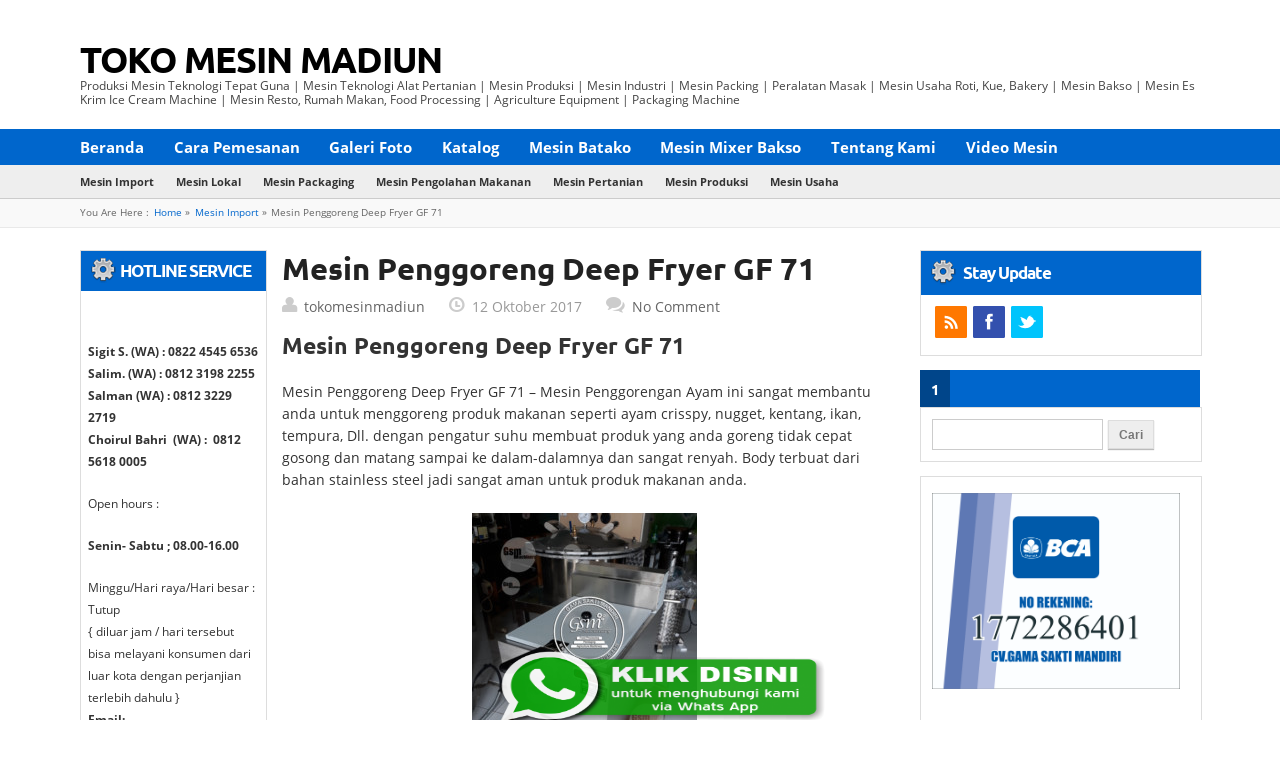

--- FILE ---
content_type: text/html; charset=UTF-8
request_url: https://www.tokomesinmadiun.com/mesin-penggoreng-deep-fryer-gf-71/
body_size: 24811
content:
<!DOCTYPE html> <!--[if lt IE 7 ]><html lang="en" class="no-js ie6"> <![endif]--> <!--[if IE 7 ]><html lang="en" class="no-js ie7"> <![endif]--> <!--[if IE 8 ]><html lang="en" class="no-js ie8"> <![endif]--> <!--[if IE 9 ]><html lang="en" class="no-js ie9"> <![endif]--> <!--[if (gt IE 9)|!(IE)]><!--><html dir="ltr" lang="id" prefix="og: https://ogp.me/ns#" xmlns:og="http://opengraphprotocol.org/schema/" xmlns:fb="http://www.facebook.com/2008/fbml" class="no-js"> <!--<![endif]--><head><meta charset="UTF-8" /><meta name="viewport" content="width=device-width,initial-scale=1,maximum-scale=1,user-scalable=no"><meta http-equiv="X-UA-Compatible" content="IE=edge,chrome=1"><meta name="HandheldFriendly" content="true"><link rel="profile" href="https://gmpg.org/xfn/11"><link href="https://www.tokomesinmadiun.com/wp-content/cache/autoptimize/css/autoptimize_single_7df42ad799295603344fed3a9d8af5cf.css" rel="stylesheet" type="text/css" /><link rel="pingback" href="https://www.tokomesinmadiun.com/xmlrpc.php" /> <!--[if lt IE 9]> <script src="//html5shiv.googlecode.com/svn/trunk/html5.js"></script> <![endif]--> <!--[if gte IE 9]><style type="text/css">#main-navigation,.post-meta,a.button,input[type='button'], input[type='submit'],h1.post-title,.wp-pagenavi a,#sidebar .item-options,.iegradient,h3.widget-title,.footer-bottom,.sf-menu .current_page_item a, .sf-menu .current_menu_item a, .sf-menu .current-menu-item a,.sf-menu .current_page_item a:hover, .sf-menu .current_menu_item a:hover, .sf-menu .current-menu-item a:hover {filter: none !important;}</style><![endif]--><style type='text/css' media='all'>@font-face {
  font-family: 'FontAwesome';
  src: url('https://www.tokomesinmadiun.com/wp-content/themes/weretech/lib/scripts/fontawesome/font/fontawesome-webfont.eot');
  src: url('https://www.tokomesinmadiun.com/wp-content/themes/weretech/lib/scripts/fontawesome/font/fontawesome-webfont.eot?#iefix') format('eot'), url('https://www.tokomesinmadiun.com/wp-content/themes/weretech/lib/scripts/fontawesome/font/fontawesome-webfont.woff') format('woff'), url('https://www.tokomesinmadiun.com/wp-content/themes/weretech/lib/scripts/fontawesome/font/fontawesome-webfont.ttf') format('truetype'), url('https://www.tokomesinmadiun.com/wp-content/themes/weretech/lib/scripts/fontawesome/font/fontawesome-webfont.otf') format('opentype'), url('https://www.tokomesinmadiun.com/wp-content/themes/weretech/lib/scripts/fontawesome/font/fontawesome-webfont.svg#FontAwesome') format('svg');
  font-weight: normal;
  font-style: normal;
}</style><style>img:is([sizes="auto" i], [sizes^="auto," i]) { contain-intrinsic-size: 3000px 1500px }</style><title>Mesin Penggoreng Deep Fryer GF 71 - TOKO MESIN MADIUN</title><meta name="description" content="Mesin Penggoreng Deep Fryer GF 71, mesin deep fryer listrik, mesin deep fryer gas maksindo, mesin deep fryer murah, mesin deep fryer gas" /><meta name="robots" content="max-image-preview:large" /><meta name="author" content="tokomesinmadiun"/><meta name="google-site-verification" content="BAYR-zvhh6iH1ZUPp8EPnrVVZvrWrtNoyTxxsbKEuag" /><link rel="canonical" href="https://www.tokomesinmadiun.com/mesin-penggoreng-deep-fryer-gf-71/" /><meta name="generator" content="All in One SEO (AIOSEO) 4.8.8" /><meta property="og:locale" content="id_ID" /><meta property="og:site_name" content="TOKO MESIN MADIUN - Produksi Mesin Teknologi Tepat Guna | Mesin Teknologi Alat Pertanian | Mesin Produksi | Mesin Industri | Mesin Packing | Peralatan Masak | Mesin Usaha Roti, Kue, Bakery | Mesin Bakso | Mesin Es Krim Ice Cream Machine | Mesin Resto, Rumah Makan, Food Processing | Agriculture Equipment | Packaging Machine" /><meta property="og:type" content="article" /><meta property="og:title" content="Mesin Penggoreng Deep Fryer GF 71 - TOKO MESIN MADIUN" /><meta property="og:description" content="Mesin Penggoreng Deep Fryer GF 71, mesin deep fryer listrik, mesin deep fryer gas maksindo, mesin deep fryer murah, mesin deep fryer gas" /><meta property="og:url" content="https://www.tokomesinmadiun.com/mesin-penggoreng-deep-fryer-gf-71/" /><meta property="article:published_time" content="2017-10-12T08:15:39+00:00" /><meta property="article:modified_time" content="2017-10-12T08:15:39+00:00" /><meta property="article:publisher" content="https://www.facebook.com/share/16VjNYMhcF/" /><meta name="twitter:card" content="summary_large_image" /><meta name="twitter:title" content="Mesin Penggoreng Deep Fryer GF 71 - TOKO MESIN MADIUN" /><meta name="twitter:description" content="Mesin Penggoreng Deep Fryer GF 71, mesin deep fryer listrik, mesin deep fryer gas maksindo, mesin deep fryer murah, mesin deep fryer gas" /> <script type="application/ld+json" class="aioseo-schema">{"@context":"https:\/\/schema.org","@graph":[{"@type":"BlogPosting","@id":"https:\/\/www.tokomesinmadiun.com\/mesin-penggoreng-deep-fryer-gf-71\/#blogposting","name":"Mesin Penggoreng Deep Fryer GF 71 - TOKO MESIN MADIUN","headline":"Mesin Penggoreng Deep Fryer\u00a0GF 71","author":{"@id":"https:\/\/www.tokomesinmadiun.com\/author\/tokomesinmadiun\/#author"},"publisher":{"@id":"https:\/\/www.tokomesinmadiun.com\/#organization"},"image":{"@type":"ImageObject","url":"https:\/\/www.tokomesinmadiun.com\/wp-content\/uploads\/2017\/10\/mesin-gas-deep-fryer-penggorengan-serbaguna-di-madiun-jawa-timur5-225x300-1.jpg","width":225,"height":300},"datePublished":"2017-10-12T15:15:39+07:00","dateModified":"2017-10-12T15:15:39+07:00","inLanguage":"id-ID","mainEntityOfPage":{"@id":"https:\/\/www.tokomesinmadiun.com\/mesin-penggoreng-deep-fryer-gf-71\/#webpage"},"isPartOf":{"@id":"https:\/\/www.tokomesinmadiun.com\/mesin-penggoreng-deep-fryer-gf-71\/#webpage"},"articleSection":"mesin import, mesin pengolahan makanan, mesin produksi, mesin usaha, buat mesin deep fryer, cara kerja mesin deep fryer, cara kerja mesin penggoreng hampa, deep fryer toko mesin, distributor mesin deep fryer, harga mesin deep fryer, harga mesin deep fryer gas, harga mesin deep fryer listrik, harga mesin penggoreng, harga mesin penggoreng abon, harga mesin penggoreng ayam, harga mesin penggoreng bawang, harga mesin penggoreng deep frying gas, harga mesin penggoreng donat, harga mesin penggoreng elektrik, harga mesin penggoreng fried chicken, harga mesin penggoreng kentang, harga mesin penggoreng keripik, harga mesin penggoreng keripik buah, harga mesin penggoreng keripik nangka, harga mesin penggoreng keripik pisang, harga mesin penggoreng keripik singkong, harga mesin penggoreng kerupuk, harga mesin penggoreng listrik, harga mesin penggoreng nangka, harga mesin penggorengan abon, harga mesin penggorengan ayam, harga mesin penggorengan buah, harga mesin penggorengan elektrik, harga mesin penggorengan gas, harga mesin penggorengan listrik, harga mesin penggorengan otomatis, jual mesin deep fryer, jual mesin penggoreng, jual mesin penggoreng buah, jual mesin penggoreng donat, jual mesin penggoreng hampa, jual mesin penggoreng kentang, jual mesin penggorengan listrik, mesin deep fryer, mesin deep fryer gas, mesin deep fryer gas maksindo, mesin deep fryer kapasitas 1 liter, mesin deep fryer listrik, mesin deep fryer murah, mesin pencetak dan penggoreng donat, mesin penggoreng, mesin penggoreng abon, mesin penggoreng abon video, mesin penggoreng amplang, mesin penggoreng ayam, mesin penggoreng ayam crispy, mesin penggoreng ayam fried chicken, mesin penggoreng ayam kentucky, mesin penggoreng bawang, mesin penggoreng bawang goreng, mesin penggoreng bawang merah, mesin penggoreng besar, mesin penggoreng buah, mesin penggoreng deep fryer, mesin penggoreng deep frying gas, mesin penggoreng donat, mesin penggoreng donat bekas, mesin penggoreng donut, mesin penggoreng elektrik, mesin penggoreng fried chicken, mesin penggoreng gas, mesin penggoreng hampa, mesin penggoreng hampa murah, mesin penggoreng hampa udara, mesin penggoreng ikan, mesin penggoreng kacang, mesin penggoreng kacang bawang, mesin penggoreng kacang kulit, mesin penggoreng kacang otomatis, mesin penggoreng kacang tanah, mesin penggoreng kedap udara, mesin penggoreng kentang, mesin penggoreng kentang spiral, mesin penggoreng kentucky, mesin penggoreng kering, mesin penggoreng keripik, mesin penggoreng keripik buah, mesin penggoreng keripik kentang, mesin penggoreng keripik murah, mesin penggoreng keripik nangka, mesin penggoreng keripik pisang, mesin penggoreng keripik singkong, mesin penggoreng keripik tanpa minyak, mesin penggoreng keripik tempe, mesin penggoreng kerupuk, mesin penggoreng kerupuk otomatis, mesin penggoreng kerupuk tanpa minyak, mesin penggoreng kripik pisang, mesin penggoreng kripik tempe, mesin penggoreng krupuk, mesin penggoreng listrik, mesin penggoreng makanan, mesin penggoreng makaroni, mesin penggoreng murah, mesin penggoreng nangka, mesin penggoreng nasi, mesin penggoreng nasi goreng, mesin penggoreng otomatis, mesin penggoreng peyek, mesin penggoreng pisang, mesin penggoreng popcorn, mesin penggoreng rempeyek, mesin penggoreng roti, mesin penggoreng serbaguna, mesin penggoreng snack, mesin penggoreng tahu, mesin penggoreng tanpa minyak, mesin penggoreng telur, mesin penggorengan abon, mesin penggorengan ayam kfc, mesin penggorengan deep fryer, mesin penggorengan donat, mesin penggorengan elektrik, mesin penggorengan gas, mesin penggorengan hampa, mesin penggorengan hampa udara, mesin penggorengan ikan, mesin penggorengan kacang tanah, mesin penggorengan kentang, mesin penggorengan keripik, mesin penggorengan keripik buah, mesin penggorengan keripik pisang, mesin penggorengan keripik singkong, mesin penggorengan kripik singkong, mesin penggorengan listrik, mesin penggorengan lpg, mesin penggorengan maksindo, mesin penggorengan otomatis, mesin penggorengan snack, raja mesin deep fryer, ramesia mesin deep fryer"},{"@type":"BreadcrumbList","@id":"https:\/\/www.tokomesinmadiun.com\/mesin-penggoreng-deep-fryer-gf-71\/#breadcrumblist","itemListElement":[{"@type":"ListItem","@id":"https:\/\/www.tokomesinmadiun.com#listItem","position":1,"name":"Home","item":"https:\/\/www.tokomesinmadiun.com","nextItem":{"@type":"ListItem","@id":"https:\/\/www.tokomesinmadiun.com\/category\/mesin-usaha\/#listItem","name":"mesin usaha"}},{"@type":"ListItem","@id":"https:\/\/www.tokomesinmadiun.com\/category\/mesin-usaha\/#listItem","position":2,"name":"mesin usaha","item":"https:\/\/www.tokomesinmadiun.com\/category\/mesin-usaha\/","nextItem":{"@type":"ListItem","@id":"https:\/\/www.tokomesinmadiun.com\/mesin-penggoreng-deep-fryer-gf-71\/#listItem","name":"Mesin Penggoreng Deep Fryer\u00a0GF 71"},"previousItem":{"@type":"ListItem","@id":"https:\/\/www.tokomesinmadiun.com#listItem","name":"Home"}},{"@type":"ListItem","@id":"https:\/\/www.tokomesinmadiun.com\/mesin-penggoreng-deep-fryer-gf-71\/#listItem","position":3,"name":"Mesin Penggoreng Deep Fryer\u00a0GF 71","previousItem":{"@type":"ListItem","@id":"https:\/\/www.tokomesinmadiun.com\/category\/mesin-usaha\/#listItem","name":"mesin usaha"}}]},{"@type":"Organization","@id":"https:\/\/www.tokomesinmadiun.com\/#organization","name":"TOKO MESIN MADIUN","description":"Produksi Mesin Teknologi Tepat Guna | Mesin Teknologi Alat Pertanian | Mesin Produksi | Mesin Industri | Mesin Packing | Peralatan Masak | Mesin Usaha Roti, Kue, Bakery | Mesin Bakso | Mesin Es Krim Ice Cream Machine | Mesin Resto, Rumah Makan, Food Processing | Agriculture Equipment | Packaging Machine","url":"https:\/\/www.tokomesinmadiun.com\/","telephone":"+6281256180005","sameAs":["https:\/\/www.facebook.com\/share\/16VjNYMhcF\/"]},{"@type":"Person","@id":"https:\/\/www.tokomesinmadiun.com\/author\/tokomesinmadiun\/#author","url":"https:\/\/www.tokomesinmadiun.com\/author\/tokomesinmadiun\/","name":"tokomesinmadiun"},{"@type":"WebPage","@id":"https:\/\/www.tokomesinmadiun.com\/mesin-penggoreng-deep-fryer-gf-71\/#webpage","url":"https:\/\/www.tokomesinmadiun.com\/mesin-penggoreng-deep-fryer-gf-71\/","name":"Mesin Penggoreng Deep Fryer GF 71 - TOKO MESIN MADIUN","description":"Mesin Penggoreng Deep Fryer GF 71, mesin deep fryer listrik, mesin deep fryer gas maksindo, mesin deep fryer murah, mesin deep fryer gas","inLanguage":"id-ID","isPartOf":{"@id":"https:\/\/www.tokomesinmadiun.com\/#website"},"breadcrumb":{"@id":"https:\/\/www.tokomesinmadiun.com\/mesin-penggoreng-deep-fryer-gf-71\/#breadcrumblist"},"author":{"@id":"https:\/\/www.tokomesinmadiun.com\/author\/tokomesinmadiun\/#author"},"creator":{"@id":"https:\/\/www.tokomesinmadiun.com\/author\/tokomesinmadiun\/#author"},"image":{"@type":"ImageObject","url":"https:\/\/www.tokomesinmadiun.com\/wp-content\/uploads\/2017\/10\/mesin-gas-deep-fryer-penggorengan-serbaguna-di-madiun-jawa-timur5-225x300-1.jpg","@id":"https:\/\/www.tokomesinmadiun.com\/mesin-penggoreng-deep-fryer-gf-71\/#mainImage","width":225,"height":300},"primaryImageOfPage":{"@id":"https:\/\/www.tokomesinmadiun.com\/mesin-penggoreng-deep-fryer-gf-71\/#mainImage"},"datePublished":"2017-10-12T15:15:39+07:00","dateModified":"2017-10-12T15:15:39+07:00"},{"@type":"WebSite","@id":"https:\/\/www.tokomesinmadiun.com\/#website","url":"https:\/\/www.tokomesinmadiun.com\/","name":"TOKO MESIN MADIUN","description":"Produksi Mesin Teknologi Tepat Guna | Mesin Teknologi Alat Pertanian | Mesin Produksi | Mesin Industri | Mesin Packing | Peralatan Masak | Mesin Usaha Roti, Kue, Bakery | Mesin Bakso | Mesin Es Krim Ice Cream Machine | Mesin Resto, Rumah Makan, Food Processing | Agriculture Equipment | Packaging Machine","inLanguage":"id-ID","publisher":{"@id":"https:\/\/www.tokomesinmadiun.com\/#organization"}}]}</script> <link rel="alternate" type="application/rss+xml" title="TOKO MESIN MADIUN &raquo; Feed" href="https://www.tokomesinmadiun.com/feed/" /><link rel="alternate" type="application/rss+xml" title="TOKO MESIN MADIUN &raquo; Umpan Komentar" href="https://www.tokomesinmadiun.com/comments/feed/" /><link rel="alternate" type="application/rss+xml" title="TOKO MESIN MADIUN &raquo; Mesin Penggoreng Deep Fryer GF 71 Umpan Komentar" href="https://www.tokomesinmadiun.com/mesin-penggoreng-deep-fryer-gf-71/feed/" /><meta property="og:url" content="https://www.tokomesinmadiun.com/mesin-penggoreng-deep-fryer-gf-71/"/><meta property="og:title" content="Mesin Penggoreng Deep Fryer GF 71" /><meta property="og:description" content="Mesin Penggoreng Deep Fryer GF 71
Mesin Penggoreng Deep Fryer GF 71 – Mesin Penggorengan Ayam ini sangat membantu anda untuk menggoreng produk makanan seperti ayam crisspy, nugget, kentang, ikan, tempura, Dll. dengan ..." /><meta property="og:type" content="article" /><meta property="og:image" content="https://www.tokomesinmadiun.com/wp-content/uploads/2017/10/mesin-gas-deep-fryer-penggorengan-serbaguna-di-madiun-jawa-timur5-225x300-1-225x300.jpg" /><meta property="og:site_name" content="TOKO MESIN MADIUN" />  <script src="//www.googletagmanager.com/gtag/js?id=G-JHF3R2PWDL"  data-cfasync="false" data-wpfc-render="false" type="text/javascript" async></script> <script data-cfasync="false" data-wpfc-render="false" type="text/javascript">var mi_version = '9.11.1';
				var mi_track_user = true;
				var mi_no_track_reason = '';
								var MonsterInsightsDefaultLocations = {"page_location":"https:\/\/www.tokomesinmadiun.com\/mesin-penggoreng-deep-fryer-gf-71\/"};
								if ( typeof MonsterInsightsPrivacyGuardFilter === 'function' ) {
					var MonsterInsightsLocations = (typeof MonsterInsightsExcludeQuery === 'object') ? MonsterInsightsPrivacyGuardFilter( MonsterInsightsExcludeQuery ) : MonsterInsightsPrivacyGuardFilter( MonsterInsightsDefaultLocations );
				} else {
					var MonsterInsightsLocations = (typeof MonsterInsightsExcludeQuery === 'object') ? MonsterInsightsExcludeQuery : MonsterInsightsDefaultLocations;
				}

								var disableStrs = [
										'ga-disable-G-JHF3R2PWDL',
									];

				/* Function to detect opted out users */
				function __gtagTrackerIsOptedOut() {
					for (var index = 0; index < disableStrs.length; index++) {
						if (document.cookie.indexOf(disableStrs[index] + '=true') > -1) {
							return true;
						}
					}

					return false;
				}

				/* Disable tracking if the opt-out cookie exists. */
				if (__gtagTrackerIsOptedOut()) {
					for (var index = 0; index < disableStrs.length; index++) {
						window[disableStrs[index]] = true;
					}
				}

				/* Opt-out function */
				function __gtagTrackerOptout() {
					for (var index = 0; index < disableStrs.length; index++) {
						document.cookie = disableStrs[index] + '=true; expires=Thu, 31 Dec 2099 23:59:59 UTC; path=/';
						window[disableStrs[index]] = true;
					}
				}

				if ('undefined' === typeof gaOptout) {
					function gaOptout() {
						__gtagTrackerOptout();
					}
				}
								window.dataLayer = window.dataLayer || [];

				window.MonsterInsightsDualTracker = {
					helpers: {},
					trackers: {},
				};
				if (mi_track_user) {
					function __gtagDataLayer() {
						dataLayer.push(arguments);
					}

					function __gtagTracker(type, name, parameters) {
						if (!parameters) {
							parameters = {};
						}

						if (parameters.send_to) {
							__gtagDataLayer.apply(null, arguments);
							return;
						}

						if (type === 'event') {
														parameters.send_to = monsterinsights_frontend.v4_id;
							var hookName = name;
							if (typeof parameters['event_category'] !== 'undefined') {
								hookName = parameters['event_category'] + ':' + name;
							}

							if (typeof MonsterInsightsDualTracker.trackers[hookName] !== 'undefined') {
								MonsterInsightsDualTracker.trackers[hookName](parameters);
							} else {
								__gtagDataLayer('event', name, parameters);
							}
							
						} else {
							__gtagDataLayer.apply(null, arguments);
						}
					}

					__gtagTracker('js', new Date());
					__gtagTracker('set', {
						'developer_id.dZGIzZG': true,
											});
					if ( MonsterInsightsLocations.page_location ) {
						__gtagTracker('set', MonsterInsightsLocations);
					}
										__gtagTracker('config', 'G-JHF3R2PWDL', {"forceSSL":"true","link_attribution":"true"} );
										window.gtag = __gtagTracker;										(function () {
						/* https://developers.google.com/analytics/devguides/collection/analyticsjs/ */
						/* ga and __gaTracker compatibility shim. */
						var noopfn = function () {
							return null;
						};
						var newtracker = function () {
							return new Tracker();
						};
						var Tracker = function () {
							return null;
						};
						var p = Tracker.prototype;
						p.get = noopfn;
						p.set = noopfn;
						p.send = function () {
							var args = Array.prototype.slice.call(arguments);
							args.unshift('send');
							__gaTracker.apply(null, args);
						};
						var __gaTracker = function () {
							var len = arguments.length;
							if (len === 0) {
								return;
							}
							var f = arguments[len - 1];
							if (typeof f !== 'object' || f === null || typeof f.hitCallback !== 'function') {
								if ('send' === arguments[0]) {
									var hitConverted, hitObject = false, action;
									if ('event' === arguments[1]) {
										if ('undefined' !== typeof arguments[3]) {
											hitObject = {
												'eventAction': arguments[3],
												'eventCategory': arguments[2],
												'eventLabel': arguments[4],
												'value': arguments[5] ? arguments[5] : 1,
											}
										}
									}
									if ('pageview' === arguments[1]) {
										if ('undefined' !== typeof arguments[2]) {
											hitObject = {
												'eventAction': 'page_view',
												'page_path': arguments[2],
											}
										}
									}
									if (typeof arguments[2] === 'object') {
										hitObject = arguments[2];
									}
									if (typeof arguments[5] === 'object') {
										Object.assign(hitObject, arguments[5]);
									}
									if ('undefined' !== typeof arguments[1].hitType) {
										hitObject = arguments[1];
										if ('pageview' === hitObject.hitType) {
											hitObject.eventAction = 'page_view';
										}
									}
									if (hitObject) {
										action = 'timing' === arguments[1].hitType ? 'timing_complete' : hitObject.eventAction;
										hitConverted = mapArgs(hitObject);
										__gtagTracker('event', action, hitConverted);
									}
								}
								return;
							}

							function mapArgs(args) {
								var arg, hit = {};
								var gaMap = {
									'eventCategory': 'event_category',
									'eventAction': 'event_action',
									'eventLabel': 'event_label',
									'eventValue': 'event_value',
									'nonInteraction': 'non_interaction',
									'timingCategory': 'event_category',
									'timingVar': 'name',
									'timingValue': 'value',
									'timingLabel': 'event_label',
									'page': 'page_path',
									'location': 'page_location',
									'title': 'page_title',
									'referrer' : 'page_referrer',
								};
								for (arg in args) {
																		if (!(!args.hasOwnProperty(arg) || !gaMap.hasOwnProperty(arg))) {
										hit[gaMap[arg]] = args[arg];
									} else {
										hit[arg] = args[arg];
									}
								}
								return hit;
							}

							try {
								f.hitCallback();
							} catch (ex) {
							}
						};
						__gaTracker.create = newtracker;
						__gaTracker.getByName = newtracker;
						__gaTracker.getAll = function () {
							return [];
						};
						__gaTracker.remove = noopfn;
						__gaTracker.loaded = true;
						window['__gaTracker'] = __gaTracker;
					})();
									} else {
										console.log("");
					(function () {
						function __gtagTracker() {
							return null;
						}

						window['__gtagTracker'] = __gtagTracker;
						window['gtag'] = __gtagTracker;
					})();
									}</script> <link rel='stylesheet' id='wp-block-library-css' href='https://www.tokomesinmadiun.com/wp-includes/css/dist/block-library/style.min.css' type='text/css' media='all' /><style id='classic-theme-styles-inline-css' type='text/css'>/*! This file is auto-generated */
.wp-block-button__link{color:#fff;background-color:#32373c;border-radius:9999px;box-shadow:none;text-decoration:none;padding:calc(.667em + 2px) calc(1.333em + 2px);font-size:1.125em}.wp-block-file__button{background:#32373c;color:#fff;text-decoration:none}</style><style id='global-styles-inline-css' type='text/css'>:root{--wp--preset--aspect-ratio--square: 1;--wp--preset--aspect-ratio--4-3: 4/3;--wp--preset--aspect-ratio--3-4: 3/4;--wp--preset--aspect-ratio--3-2: 3/2;--wp--preset--aspect-ratio--2-3: 2/3;--wp--preset--aspect-ratio--16-9: 16/9;--wp--preset--aspect-ratio--9-16: 9/16;--wp--preset--color--black: #000000;--wp--preset--color--cyan-bluish-gray: #abb8c3;--wp--preset--color--white: #ffffff;--wp--preset--color--pale-pink: #f78da7;--wp--preset--color--vivid-red: #cf2e2e;--wp--preset--color--luminous-vivid-orange: #ff6900;--wp--preset--color--luminous-vivid-amber: #fcb900;--wp--preset--color--light-green-cyan: #7bdcb5;--wp--preset--color--vivid-green-cyan: #00d084;--wp--preset--color--pale-cyan-blue: #8ed1fc;--wp--preset--color--vivid-cyan-blue: #0693e3;--wp--preset--color--vivid-purple: #9b51e0;--wp--preset--gradient--vivid-cyan-blue-to-vivid-purple: linear-gradient(135deg,rgba(6,147,227,1) 0%,rgb(155,81,224) 100%);--wp--preset--gradient--light-green-cyan-to-vivid-green-cyan: linear-gradient(135deg,rgb(122,220,180) 0%,rgb(0,208,130) 100%);--wp--preset--gradient--luminous-vivid-amber-to-luminous-vivid-orange: linear-gradient(135deg,rgba(252,185,0,1) 0%,rgba(255,105,0,1) 100%);--wp--preset--gradient--luminous-vivid-orange-to-vivid-red: linear-gradient(135deg,rgba(255,105,0,1) 0%,rgb(207,46,46) 100%);--wp--preset--gradient--very-light-gray-to-cyan-bluish-gray: linear-gradient(135deg,rgb(238,238,238) 0%,rgb(169,184,195) 100%);--wp--preset--gradient--cool-to-warm-spectrum: linear-gradient(135deg,rgb(74,234,220) 0%,rgb(151,120,209) 20%,rgb(207,42,186) 40%,rgb(238,44,130) 60%,rgb(251,105,98) 80%,rgb(254,248,76) 100%);--wp--preset--gradient--blush-light-purple: linear-gradient(135deg,rgb(255,206,236) 0%,rgb(152,150,240) 100%);--wp--preset--gradient--blush-bordeaux: linear-gradient(135deg,rgb(254,205,165) 0%,rgb(254,45,45) 50%,rgb(107,0,62) 100%);--wp--preset--gradient--luminous-dusk: linear-gradient(135deg,rgb(255,203,112) 0%,rgb(199,81,192) 50%,rgb(65,88,208) 100%);--wp--preset--gradient--pale-ocean: linear-gradient(135deg,rgb(255,245,203) 0%,rgb(182,227,212) 50%,rgb(51,167,181) 100%);--wp--preset--gradient--electric-grass: linear-gradient(135deg,rgb(202,248,128) 0%,rgb(113,206,126) 100%);--wp--preset--gradient--midnight: linear-gradient(135deg,rgb(2,3,129) 0%,rgb(40,116,252) 100%);--wp--preset--font-size--small: 13px;--wp--preset--font-size--medium: 20px;--wp--preset--font-size--large: 36px;--wp--preset--font-size--x-large: 42px;--wp--preset--spacing--20: 0.44rem;--wp--preset--spacing--30: 0.67rem;--wp--preset--spacing--40: 1rem;--wp--preset--spacing--50: 1.5rem;--wp--preset--spacing--60: 2.25rem;--wp--preset--spacing--70: 3.38rem;--wp--preset--spacing--80: 5.06rem;--wp--preset--shadow--natural: 6px 6px 9px rgba(0, 0, 0, 0.2);--wp--preset--shadow--deep: 12px 12px 50px rgba(0, 0, 0, 0.4);--wp--preset--shadow--sharp: 6px 6px 0px rgba(0, 0, 0, 0.2);--wp--preset--shadow--outlined: 6px 6px 0px -3px rgba(255, 255, 255, 1), 6px 6px rgba(0, 0, 0, 1);--wp--preset--shadow--crisp: 6px 6px 0px rgba(0, 0, 0, 1);}:where(.is-layout-flex){gap: 0.5em;}:where(.is-layout-grid){gap: 0.5em;}body .is-layout-flex{display: flex;}.is-layout-flex{flex-wrap: wrap;align-items: center;}.is-layout-flex > :is(*, div){margin: 0;}body .is-layout-grid{display: grid;}.is-layout-grid > :is(*, div){margin: 0;}:where(.wp-block-columns.is-layout-flex){gap: 2em;}:where(.wp-block-columns.is-layout-grid){gap: 2em;}:where(.wp-block-post-template.is-layout-flex){gap: 1.25em;}:where(.wp-block-post-template.is-layout-grid){gap: 1.25em;}.has-black-color{color: var(--wp--preset--color--black) !important;}.has-cyan-bluish-gray-color{color: var(--wp--preset--color--cyan-bluish-gray) !important;}.has-white-color{color: var(--wp--preset--color--white) !important;}.has-pale-pink-color{color: var(--wp--preset--color--pale-pink) !important;}.has-vivid-red-color{color: var(--wp--preset--color--vivid-red) !important;}.has-luminous-vivid-orange-color{color: var(--wp--preset--color--luminous-vivid-orange) !important;}.has-luminous-vivid-amber-color{color: var(--wp--preset--color--luminous-vivid-amber) !important;}.has-light-green-cyan-color{color: var(--wp--preset--color--light-green-cyan) !important;}.has-vivid-green-cyan-color{color: var(--wp--preset--color--vivid-green-cyan) !important;}.has-pale-cyan-blue-color{color: var(--wp--preset--color--pale-cyan-blue) !important;}.has-vivid-cyan-blue-color{color: var(--wp--preset--color--vivid-cyan-blue) !important;}.has-vivid-purple-color{color: var(--wp--preset--color--vivid-purple) !important;}.has-black-background-color{background-color: var(--wp--preset--color--black) !important;}.has-cyan-bluish-gray-background-color{background-color: var(--wp--preset--color--cyan-bluish-gray) !important;}.has-white-background-color{background-color: var(--wp--preset--color--white) !important;}.has-pale-pink-background-color{background-color: var(--wp--preset--color--pale-pink) !important;}.has-vivid-red-background-color{background-color: var(--wp--preset--color--vivid-red) !important;}.has-luminous-vivid-orange-background-color{background-color: var(--wp--preset--color--luminous-vivid-orange) !important;}.has-luminous-vivid-amber-background-color{background-color: var(--wp--preset--color--luminous-vivid-amber) !important;}.has-light-green-cyan-background-color{background-color: var(--wp--preset--color--light-green-cyan) !important;}.has-vivid-green-cyan-background-color{background-color: var(--wp--preset--color--vivid-green-cyan) !important;}.has-pale-cyan-blue-background-color{background-color: var(--wp--preset--color--pale-cyan-blue) !important;}.has-vivid-cyan-blue-background-color{background-color: var(--wp--preset--color--vivid-cyan-blue) !important;}.has-vivid-purple-background-color{background-color: var(--wp--preset--color--vivid-purple) !important;}.has-black-border-color{border-color: var(--wp--preset--color--black) !important;}.has-cyan-bluish-gray-border-color{border-color: var(--wp--preset--color--cyan-bluish-gray) !important;}.has-white-border-color{border-color: var(--wp--preset--color--white) !important;}.has-pale-pink-border-color{border-color: var(--wp--preset--color--pale-pink) !important;}.has-vivid-red-border-color{border-color: var(--wp--preset--color--vivid-red) !important;}.has-luminous-vivid-orange-border-color{border-color: var(--wp--preset--color--luminous-vivid-orange) !important;}.has-luminous-vivid-amber-border-color{border-color: var(--wp--preset--color--luminous-vivid-amber) !important;}.has-light-green-cyan-border-color{border-color: var(--wp--preset--color--light-green-cyan) !important;}.has-vivid-green-cyan-border-color{border-color: var(--wp--preset--color--vivid-green-cyan) !important;}.has-pale-cyan-blue-border-color{border-color: var(--wp--preset--color--pale-cyan-blue) !important;}.has-vivid-cyan-blue-border-color{border-color: var(--wp--preset--color--vivid-cyan-blue) !important;}.has-vivid-purple-border-color{border-color: var(--wp--preset--color--vivid-purple) !important;}.has-vivid-cyan-blue-to-vivid-purple-gradient-background{background: var(--wp--preset--gradient--vivid-cyan-blue-to-vivid-purple) !important;}.has-light-green-cyan-to-vivid-green-cyan-gradient-background{background: var(--wp--preset--gradient--light-green-cyan-to-vivid-green-cyan) !important;}.has-luminous-vivid-amber-to-luminous-vivid-orange-gradient-background{background: var(--wp--preset--gradient--luminous-vivid-amber-to-luminous-vivid-orange) !important;}.has-luminous-vivid-orange-to-vivid-red-gradient-background{background: var(--wp--preset--gradient--luminous-vivid-orange-to-vivid-red) !important;}.has-very-light-gray-to-cyan-bluish-gray-gradient-background{background: var(--wp--preset--gradient--very-light-gray-to-cyan-bluish-gray) !important;}.has-cool-to-warm-spectrum-gradient-background{background: var(--wp--preset--gradient--cool-to-warm-spectrum) !important;}.has-blush-light-purple-gradient-background{background: var(--wp--preset--gradient--blush-light-purple) !important;}.has-blush-bordeaux-gradient-background{background: var(--wp--preset--gradient--blush-bordeaux) !important;}.has-luminous-dusk-gradient-background{background: var(--wp--preset--gradient--luminous-dusk) !important;}.has-pale-ocean-gradient-background{background: var(--wp--preset--gradient--pale-ocean) !important;}.has-electric-grass-gradient-background{background: var(--wp--preset--gradient--electric-grass) !important;}.has-midnight-gradient-background{background: var(--wp--preset--gradient--midnight) !important;}.has-small-font-size{font-size: var(--wp--preset--font-size--small) !important;}.has-medium-font-size{font-size: var(--wp--preset--font-size--medium) !important;}.has-large-font-size{font-size: var(--wp--preset--font-size--large) !important;}.has-x-large-font-size{font-size: var(--wp--preset--font-size--x-large) !important;}
:where(.wp-block-post-template.is-layout-flex){gap: 1.25em;}:where(.wp-block-post-template.is-layout-grid){gap: 1.25em;}
:where(.wp-block-columns.is-layout-flex){gap: 2em;}:where(.wp-block-columns.is-layout-grid){gap: 2em;}
:root :where(.wp-block-pullquote){font-size: 1.5em;line-height: 1.6;}</style><link rel='stylesheet' id='superfish-css' href='https://www.tokomesinmadiun.com/wp-content/cache/autoptimize/css/autoptimize_single_3e0f0300c44a7176ce23dccf4b88e85f.css' type='text/css' media='all' /><link rel='stylesheet' id='tabber-css' href='https://www.tokomesinmadiun.com/wp-content/cache/autoptimize/css/autoptimize_single_b1bfaef44b3dc6253f2d574b64097477.css' type='text/css' media='all' /><link rel='stylesheet' id='fancybox-css-css' href='https://www.tokomesinmadiun.com/wp-content/cache/autoptimize/css/autoptimize_single_4638ce99ef00cf62bfb22d230f9924b8.css' type='text/css' media='all' /><link rel='stylesheet' id='font-awesome-css' href='https://www.tokomesinmadiun.com/wp-content/cache/autoptimize/css/autoptimize_single_2904e415c6d722d67de1cf3de823ad09.css' type='text/css' media='all' /> <script defer type="text/javascript" src="https://www.tokomesinmadiun.com/wp-content/plugins/google-analytics-for-wordpress/assets/js/frontend-gtag.min.js" id="monsterinsights-frontend-script-js" data-wp-strategy="async"></script> <script data-cfasync="false" data-wpfc-render="false" type="text/javascript" id='monsterinsights-frontend-script-js-extra'>var monsterinsights_frontend = {"js_events_tracking":"true","download_extensions":"doc,pdf,ppt,zip,xls,docx,pptx,xlsx","inbound_paths":"[{\"path\":\"\\\/go\\\/\",\"label\":\"affiliate\"},{\"path\":\"\\\/recommend\\\/\",\"label\":\"affiliate\"}]","home_url":"https:\/\/www.tokomesinmadiun.com","hash_tracking":"false","v4_id":"G-JHF3R2PWDL"};</script> <script type="text/javascript" src="https://www.tokomesinmadiun.com/wp-includes/js/jquery/jquery.min.js" id="jquery-core-js"></script> <script defer type="text/javascript" src="https://www.tokomesinmadiun.com/wp-includes/js/jquery/jquery-migrate.min.js" id="jquery-migrate-js"></script> <script defer type="text/javascript" src="https://www.tokomesinmadiun.com/wp-content/cache/autoptimize/js/autoptimize_single_cd293b6fcc6fa3d4fa46498b9484ce92.js" id="modernizr-js"></script> <script defer type="text/javascript" src="https://www.tokomesinmadiun.com/wp-content/cache/autoptimize/js/autoptimize_single_ec76930b7e29cd3fa0ff32b238fbd3ca.js" id="tabber-js"></script> <script defer type="text/javascript" src="https://www.tokomesinmadiun.com/wp-content/cache/autoptimize/js/autoptimize_single_159cc4ea514f2c2be61a5c194a538bfc.js" id="superfish-js-js"></script> <script defer type="text/javascript" src="https://www.tokomesinmadiun.com/wp-content/cache/autoptimize/js/autoptimize_single_6506ac67a30597f9523f8b77f93d2087.js" id="supersub-js-js"></script> <script defer type="text/javascript" src="https://www.tokomesinmadiun.com/wp-content/cache/autoptimize/js/autoptimize_single_8ed7eaa3ff4d601639bfc1d594713957.js" id="jquery-mousewheel-js"></script> <script defer type="text/javascript" src="https://www.tokomesinmadiun.com/wp-content/cache/autoptimize/js/autoptimize_single_0b714d85fd5a4fe7625801f8d6e7ad57.js" id="jquery-fancybox-js"></script> <link rel="https://api.w.org/" href="https://www.tokomesinmadiun.com/wp-json/" /><link rel="alternate" title="JSON" type="application/json" href="https://www.tokomesinmadiun.com/wp-json/wp/v2/posts/7701" /><link rel="EditURI" type="application/rsd+xml" title="RSD" href="https://www.tokomesinmadiun.com/xmlrpc.php?rsd" /><meta name="generator" content="WordPress 6.8.3" /><link rel='shortlink' href='https://www.tokomesinmadiun.com/?p=7701' /><link rel="alternate" title="oEmbed (JSON)" type="application/json+oembed" href="https://www.tokomesinmadiun.com/wp-json/oembed/1.0/embed?url=https%3A%2F%2Fwww.tokomesinmadiun.com%2Fmesin-penggoreng-deep-fryer-gf-71%2F" /><link rel="alternate" title="oEmbed (XML)" type="text/xml+oembed" href="https://www.tokomesinmadiun.com/wp-json/oembed/1.0/embed?url=https%3A%2F%2Fwww.tokomesinmadiun.com%2Fmesin-penggoreng-deep-fryer-gf-71%2F&#038;format=xml" />  <script defer src="[data-uri]"></script> <style type='text/css' media='all'>@font-face {
    font-family: 'Roboto';
    src: url('https://www.tokomesinmadiun.com/wp-content/themes/weretech/lib/fonts/roboto/Roboto-Bold-webfont.eot');
    src: url('https://www.tokomesinmadiun.com/wp-content/themes/weretech/lib/fonts/roboto/Roboto-Bold-webfont.eot?#iefix') format('embedded-opentype'),
         url('https://www.tokomesinmadiun.com/wp-content/themes/weretech/lib/fonts/roboto/Roboto-Bold-webfont.woff') format('woff'),
         url('https://www.tokomesinmadiun.com/wp-content/themes/weretech/lib/fonts/roboto/Roboto-Bold-webfont.ttf') format('truetype'),
         url('https://www.tokomesinmadiun.com/wp-content/themes/weretech/lib/fonts/roboto/Roboto-Bold-webfont.svg#RobotoBold') format('svg');
    font-weight: normal;
    font-style: normal;

}

@font-face {
    font-family: 'Roboto Light';
    src: url('https://www.tokomesinmadiun.com/wp-content/themes/weretech/lib/fonts/roboto/Roboto-Light-webfont.eot');
    src: url('https://www.tokomesinmadiun.com/wp-content/themes/weretech/lib/fonts/roboto/Roboto-Light-webfont.eot?#iefix') format('embedded-opentype'),
         url('https://www.tokomesinmadiun.com/wp-content/themes/weretech/lib/fonts/roboto/Roboto-Light-webfont.woff') format('woff'),
         url('https://www.tokomesinmadiun.com/wp-content/themes/weretech/lib/fonts/roboto/Roboto-Light-webfont.ttf') format('truetype'),
         url('https://www.tokomesinmadiun.com/wp-content/themes/weretech/lib/fonts/roboto/Roboto-Light-webfont.svg#RobotoLight') format('svg');
    font-weight: normal;
    font-style: normal;

}
@font-face {
    font-family: 'League Gothic';
    src: url('https://www.tokomesinmadiun.com/wp-content/themes/weretech/lib/fonts/league-gothic/League_Gothic-webfont.eot');
    src: url('https://www.tokomesinmadiun.com/wp-content/themes/weretech/lib/fonts/league-gothic/League_Gothic-webfont.eot?#iefix') format('embedded-opentype'),
         url('https://www.tokomesinmadiun.com/wp-content/themes/weretech/lib/fonts/league-gothic/League_Gothic-webfont.woff') format('woff'),
         url('https://www.tokomesinmadiun.com/wp-content/themes/weretech/lib/fonts/league-gothic/League_Gothic-webfont.ttf') format('truetype'),
         url('https://www.tokomesinmadiun.com/wp-content/themes/weretech/lib/fonts/league-gothic/League_Gothic-webfont.svg#LeagueGothicRegular') format('svg');
    font-weight: normal;
    font-style: normal;

}</style><style type='text/css' media='screen'>.gravatar_recent_comment li, .twitterbox li { padding:0px; font-size: 1.025em; line-height:1.5em;  }


.twitterbox span { width:100%; float:left; margin: 0; display:block; }
#custom .twitterbox li {}

.twitterbox li.followme a, li.flickrmore a { width:auto; float:left; margin: 1em 0 0; padding:0 0 0.2em;}

.gravatar_recent_comment span.author { font-weight:bold; }
.gravatar_recent_comment img { width:32px; height:32px; float:left; margin: 0 10px 0 0; }

#flickr-widget .flickr_badge_image { background: transparent none; border: 0px none; float:left; margin: 0 5px 5px; }

#footer #flickr-widget {
width: 100% !important;
display: block;
padding: 0 !important;
}

#flickr-widget li { width:100%;margin:0px !important;padding:0px !important; background-image:none; }

.social_profile {width:100%;float:left;margin:0px !important;padding:1em 0 0 !important;}
.social_profile .sc_profile {position:relative;width:45%;float:left;margin:1em 0 0 !important;padding:0px 2% 0 !important;}
.social_profile .sc_profile img { width:32px; height:32px; float:left; margin: 0 10px 0 0; }
.social_profile .sc_profile .sc_counter { }
.social_profile .sc_profile .sc_counter h4 { font-size: 1.5em; line-height:100%; margin:0 !important; }
.my_contactform em.error { color: #cc0000; }</style><link rel="icon" href="https://www.tokomesinmadiun.com/wp-content/uploads/2016/09/cropped-d-32x32.jpg" sizes="32x32" /><link rel="icon" href="https://www.tokomesinmadiun.com/wp-content/uploads/2016/09/cropped-d-192x192.jpg" sizes="192x192" /><link rel="apple-touch-icon" href="https://www.tokomesinmadiun.com/wp-content/uploads/2016/09/cropped-d-180x180.jpg" /><meta name="msapplication-TileImage" content="https://www.tokomesinmadiun.com/wp-content/uploads/2016/09/cropped-d-270x270.jpg" /><style type="text/css" id="wp-custom-css">/* cyrillic-ext */
@font-face {
  font-family: 'Open Sans';
  font-style: italic;
  font-weight: 300;
  src: local('Open Sans Light Italic'), local('OpenSans-LightItalic'), url(https://fonts.gstatic.com/s/opensans/v15/memnYaGs126MiZpBA-UFUKWyV9hmIqOjjg.woff2) format('woff2');
  unicode-range: U+0460-052F, U+1C80-1C88, U+20B4, U+2DE0-2DFF, U+A640-A69F, U+FE2E-FE2F;
}
/* cyrillic */
@font-face {
  font-family: 'Open Sans';
  font-style: italic;
  font-weight: 300;
  src: local('Open Sans Light Italic'), local('OpenSans-LightItalic'), url(https://fonts.gstatic.com/s/opensans/v15/memnYaGs126MiZpBA-UFUKWyV9hvIqOjjg.woff2) format('woff2');
  unicode-range: U+0400-045F, U+0490-0491, U+04B0-04B1, U+2116;
}
/* greek-ext */
@font-face {
  font-family: 'Open Sans';
  font-style: italic;
  font-weight: 300;
  src: local('Open Sans Light Italic'), local('OpenSans-LightItalic'), url(https://fonts.gstatic.com/s/opensans/v15/memnYaGs126MiZpBA-UFUKWyV9hnIqOjjg.woff2) format('woff2');
  unicode-range: U+1F00-1FFF;
}
/* greek */
@font-face {
  font-family: 'Open Sans';
  font-style: italic;
  font-weight: 300;
  src: local('Open Sans Light Italic'), local('OpenSans-LightItalic'), url(https://fonts.gstatic.com/s/opensans/v15/memnYaGs126MiZpBA-UFUKWyV9hoIqOjjg.woff2) format('woff2');
  unicode-range: U+0370-03FF;
}
/* vietnamese */
@font-face {
  font-family: 'Open Sans';
  font-style: italic;
  font-weight: 300;
  src: local('Open Sans Light Italic'), local('OpenSans-LightItalic'), url(https://fonts.gstatic.com/s/opensans/v15/memnYaGs126MiZpBA-UFUKWyV9hkIqOjjg.woff2) format('woff2');
  unicode-range: U+0102-0103, U+0110-0111, U+1EA0-1EF9, U+20AB;
}
/* latin-ext */
@font-face {
  font-family: 'Open Sans';
  font-style: italic;
  font-weight: 300;
  src: local('Open Sans Light Italic'), local('OpenSans-LightItalic'), url(https://fonts.gstatic.com/s/opensans/v15/memnYaGs126MiZpBA-UFUKWyV9hlIqOjjg.woff2) format('woff2');
  unicode-range: U+0100-024F, U+0259, U+1E00-1EFF, U+2020, U+20A0-20AB, U+20AD-20CF, U+2113, U+2C60-2C7F, U+A720-A7FF;
}
/* latin */
@font-face {
  font-family: 'Open Sans';
  font-style: italic;
  font-weight: 300;
  src: local('Open Sans Light Italic'), local('OpenSans-LightItalic'), url(https://fonts.gstatic.com/s/opensans/v15/memnYaGs126MiZpBA-UFUKWyV9hrIqM.woff2) format('woff2');
  unicode-range: U+0000-00FF, U+0131, U+0152-0153, U+02BB-02BC, U+02C6, U+02DA, U+02DC, U+2000-206F, U+2074, U+20AC, U+2122, U+2191, U+2193, U+2212, U+2215, U+FEFF, U+FFFD;
}
/* cyrillic-ext */
@font-face {
  font-family: 'Open Sans';
  font-style: italic;
  font-weight: 400;
  src: local('Open Sans Italic'), local('OpenSans-Italic'), url(https://fonts.gstatic.com/s/opensans/v15/mem6YaGs126MiZpBA-UFUK0Udc1UAw.woff2) format('woff2');
  unicode-range: U+0460-052F, U+1C80-1C88, U+20B4, U+2DE0-2DFF, U+A640-A69F, U+FE2E-FE2F;
}
/* cyrillic */
@font-face {
  font-family: 'Open Sans';
  font-style: italic;
  font-weight: 400;
  src: local('Open Sans Italic'), local('OpenSans-Italic'), url(https://fonts.gstatic.com/s/opensans/v15/mem6YaGs126MiZpBA-UFUK0ddc1UAw.woff2) format('woff2');
  unicode-range: U+0400-045F, U+0490-0491, U+04B0-04B1, U+2116;
}
/* greek-ext */
@font-face {
  font-family: 'Open Sans';
  font-style: italic;
  font-weight: 400;
  src: local('Open Sans Italic'), local('OpenSans-Italic'), url(https://fonts.gstatic.com/s/opensans/v15/mem6YaGs126MiZpBA-UFUK0Vdc1UAw.woff2) format('woff2');
  unicode-range: U+1F00-1FFF;
}
/* greek */
@font-face {
  font-family: 'Open Sans';
  font-style: italic;
  font-weight: 400;
  src: local('Open Sans Italic'), local('OpenSans-Italic'), url(https://fonts.gstatic.com/s/opensans/v15/mem6YaGs126MiZpBA-UFUK0adc1UAw.woff2) format('woff2');
  unicode-range: U+0370-03FF;
}
/* vietnamese */
@font-face {
  font-family: 'Open Sans';
  font-style: italic;
  font-weight: 400;
  src: local('Open Sans Italic'), local('OpenSans-Italic'), url(https://fonts.gstatic.com/s/opensans/v15/mem6YaGs126MiZpBA-UFUK0Wdc1UAw.woff2) format('woff2');
  unicode-range: U+0102-0103, U+0110-0111, U+1EA0-1EF9, U+20AB;
}
/* latin-ext */
@font-face {
  font-family: 'Open Sans';
  font-style: italic;
  font-weight: 400;
  src: local('Open Sans Italic'), local('OpenSans-Italic'), url(https://fonts.gstatic.com/s/opensans/v15/mem6YaGs126MiZpBA-UFUK0Xdc1UAw.woff2) format('woff2');
  unicode-range: U+0100-024F, U+0259, U+1E00-1EFF, U+2020, U+20A0-20AB, U+20AD-20CF, U+2113, U+2C60-2C7F, U+A720-A7FF;
}
/* latin */
@font-face {
  font-family: 'Open Sans';
  font-style: italic;
  font-weight: 400;
  src: local('Open Sans Italic'), local('OpenSans-Italic'), url(https://fonts.gstatic.com/s/opensans/v15/mem6YaGs126MiZpBA-UFUK0Zdc0.woff2) format('woff2');
  unicode-range: U+0000-00FF, U+0131, U+0152-0153, U+02BB-02BC, U+02C6, U+02DA, U+02DC, U+2000-206F, U+2074, U+20AC, U+2122, U+2191, U+2193, U+2212, U+2215, U+FEFF, U+FFFD;
}
/* cyrillic-ext */
@font-face {
  font-family: 'Open Sans';
  font-style: italic;
  font-weight: 600;
  src: local('Open Sans SemiBold Italic'), local('OpenSans-SemiBoldItalic'), url(https://fonts.gstatic.com/s/opensans/v15/memnYaGs126MiZpBA-UFUKXGUdhmIqOjjg.woff2) format('woff2');
  unicode-range: U+0460-052F, U+1C80-1C88, U+20B4, U+2DE0-2DFF, U+A640-A69F, U+FE2E-FE2F;
}
/* cyrillic */
@font-face {
  font-family: 'Open Sans';
  font-style: italic;
  font-weight: 600;
  src: local('Open Sans SemiBold Italic'), local('OpenSans-SemiBoldItalic'), url(https://fonts.gstatic.com/s/opensans/v15/memnYaGs126MiZpBA-UFUKXGUdhvIqOjjg.woff2) format('woff2');
  unicode-range: U+0400-045F, U+0490-0491, U+04B0-04B1, U+2116;
}
/* greek-ext */
@font-face {
  font-family: 'Open Sans';
  font-style: italic;
  font-weight: 600;
  src: local('Open Sans SemiBold Italic'), local('OpenSans-SemiBoldItalic'), url(https://fonts.gstatic.com/s/opensans/v15/memnYaGs126MiZpBA-UFUKXGUdhnIqOjjg.woff2) format('woff2');
  unicode-range: U+1F00-1FFF;
}
/* greek */
@font-face {
  font-family: 'Open Sans';
  font-style: italic;
  font-weight: 600;
  src: local('Open Sans SemiBold Italic'), local('OpenSans-SemiBoldItalic'), url(https://fonts.gstatic.com/s/opensans/v15/memnYaGs126MiZpBA-UFUKXGUdhoIqOjjg.woff2) format('woff2');
  unicode-range: U+0370-03FF;
}
/* vietnamese */
@font-face {
  font-family: 'Open Sans';
  font-style: italic;
  font-weight: 600;
  src: local('Open Sans SemiBold Italic'), local('OpenSans-SemiBoldItalic'), url(https://fonts.gstatic.com/s/opensans/v15/memnYaGs126MiZpBA-UFUKXGUdhkIqOjjg.woff2) format('woff2');
  unicode-range: U+0102-0103, U+0110-0111, U+1EA0-1EF9, U+20AB;
}
/* latin-ext */
@font-face {
  font-family: 'Open Sans';
  font-style: italic;
  font-weight: 600;
  src: local('Open Sans SemiBold Italic'), local('OpenSans-SemiBoldItalic'), url(https://fonts.gstatic.com/s/opensans/v15/memnYaGs126MiZpBA-UFUKXGUdhlIqOjjg.woff2) format('woff2');
  unicode-range: U+0100-024F, U+0259, U+1E00-1EFF, U+2020, U+20A0-20AB, U+20AD-20CF, U+2113, U+2C60-2C7F, U+A720-A7FF;
}
/* latin */
@font-face {
  font-family: 'Open Sans';
  font-style: italic;
  font-weight: 600;
  src: local('Open Sans SemiBold Italic'), local('OpenSans-SemiBoldItalic'), url(https://fonts.gstatic.com/s/opensans/v15/memnYaGs126MiZpBA-UFUKXGUdhrIqM.woff2) format('woff2');
  unicode-range: U+0000-00FF, U+0131, U+0152-0153, U+02BB-02BC, U+02C6, U+02DA, U+02DC, U+2000-206F, U+2074, U+20AC, U+2122, U+2191, U+2193, U+2212, U+2215, U+FEFF, U+FFFD;
}
/* cyrillic-ext */
@font-face {
  font-family: 'Open Sans';
  font-style: italic;
  font-weight: 700;
  src: local('Open Sans Bold Italic'), local('OpenSans-BoldItalic'), url(https://fonts.gstatic.com/s/opensans/v15/memnYaGs126MiZpBA-UFUKWiUNhmIqOjjg.woff2) format('woff2');
  unicode-range: U+0460-052F, U+1C80-1C88, U+20B4, U+2DE0-2DFF, U+A640-A69F, U+FE2E-FE2F;
}
/* cyrillic */
@font-face {
  font-family: 'Open Sans';
  font-style: italic;
  font-weight: 700;
  src: local('Open Sans Bold Italic'), local('OpenSans-BoldItalic'), url(https://fonts.gstatic.com/s/opensans/v15/memnYaGs126MiZpBA-UFUKWiUNhvIqOjjg.woff2) format('woff2');
  unicode-range: U+0400-045F, U+0490-0491, U+04B0-04B1, U+2116;
}
/* greek-ext */
@font-face {
  font-family: 'Open Sans';
  font-style: italic;
  font-weight: 700;
  src: local('Open Sans Bold Italic'), local('OpenSans-BoldItalic'), url(https://fonts.gstatic.com/s/opensans/v15/memnYaGs126MiZpBA-UFUKWiUNhnIqOjjg.woff2) format('woff2');
  unicode-range: U+1F00-1FFF;
}
/* greek */
@font-face {
  font-family: 'Open Sans';
  font-style: italic;
  font-weight: 700;
  src: local('Open Sans Bold Italic'), local('OpenSans-BoldItalic'), url(https://fonts.gstatic.com/s/opensans/v15/memnYaGs126MiZpBA-UFUKWiUNhoIqOjjg.woff2) format('woff2');
  unicode-range: U+0370-03FF;
}
/* vietnamese */
@font-face {
  font-family: 'Open Sans';
  font-style: italic;
  font-weight: 700;
  src: local('Open Sans Bold Italic'), local('OpenSans-BoldItalic'), url(https://fonts.gstatic.com/s/opensans/v15/memnYaGs126MiZpBA-UFUKWiUNhkIqOjjg.woff2) format('woff2');
  unicode-range: U+0102-0103, U+0110-0111, U+1EA0-1EF9, U+20AB;
}
/* latin-ext */
@font-face {
  font-family: 'Open Sans';
  font-style: italic;
  font-weight: 700;
  src: local('Open Sans Bold Italic'), local('OpenSans-BoldItalic'), url(https://fonts.gstatic.com/s/opensans/v15/memnYaGs126MiZpBA-UFUKWiUNhlIqOjjg.woff2) format('woff2');
  unicode-range: U+0100-024F, U+0259, U+1E00-1EFF, U+2020, U+20A0-20AB, U+20AD-20CF, U+2113, U+2C60-2C7F, U+A720-A7FF;
}
/* latin */
@font-face {
  font-family: 'Open Sans';
  font-style: italic;
  font-weight: 700;
  src: local('Open Sans Bold Italic'), local('OpenSans-BoldItalic'), url(https://fonts.gstatic.com/s/opensans/v15/memnYaGs126MiZpBA-UFUKWiUNhrIqM.woff2) format('woff2');
  unicode-range: U+0000-00FF, U+0131, U+0152-0153, U+02BB-02BC, U+02C6, U+02DA, U+02DC, U+2000-206F, U+2074, U+20AC, U+2122, U+2191, U+2193, U+2212, U+2215, U+FEFF, U+FFFD;
}
/* cyrillic-ext */
@font-face {
  font-family: 'Open Sans';
  font-style: normal;
  font-weight: 300;
  src: local('Open Sans Light'), local('OpenSans-Light'), url(https://fonts.gstatic.com/s/opensans/v15/mem5YaGs126MiZpBA-UN_r8OX-hpOqc.woff2) format('woff2');
  unicode-range: U+0460-052F, U+1C80-1C88, U+20B4, U+2DE0-2DFF, U+A640-A69F, U+FE2E-FE2F;
}
/* cyrillic */
@font-face {
  font-family: 'Open Sans';
  font-style: normal;
  font-weight: 300;
  src: local('Open Sans Light'), local('OpenSans-Light'), url(https://fonts.gstatic.com/s/opensans/v15/mem5YaGs126MiZpBA-UN_r8OVuhpOqc.woff2) format('woff2');
  unicode-range: U+0400-045F, U+0490-0491, U+04B0-04B1, U+2116;
}
/* greek-ext */
@font-face {
  font-family: 'Open Sans';
  font-style: normal;
  font-weight: 300;
  src: local('Open Sans Light'), local('OpenSans-Light'), url(https://fonts.gstatic.com/s/opensans/v15/mem5YaGs126MiZpBA-UN_r8OXuhpOqc.woff2) format('woff2');
  unicode-range: U+1F00-1FFF;
}
/* greek */
@font-face {
  font-family: 'Open Sans';
  font-style: normal;
  font-weight: 300;
  src: local('Open Sans Light'), local('OpenSans-Light'), url(https://fonts.gstatic.com/s/opensans/v15/mem5YaGs126MiZpBA-UN_r8OUehpOqc.woff2) format('woff2');
  unicode-range: U+0370-03FF;
}
/* vietnamese */
@font-face {
  font-family: 'Open Sans';
  font-style: normal;
  font-weight: 300;
  src: local('Open Sans Light'), local('OpenSans-Light'), url(https://fonts.gstatic.com/s/opensans/v15/mem5YaGs126MiZpBA-UN_r8OXehpOqc.woff2) format('woff2');
  unicode-range: U+0102-0103, U+0110-0111, U+1EA0-1EF9, U+20AB;
}
/* latin-ext */
@font-face {
  font-family: 'Open Sans';
  font-style: normal;
  font-weight: 300;
  src: local('Open Sans Light'), local('OpenSans-Light'), url(https://fonts.gstatic.com/s/opensans/v15/mem5YaGs126MiZpBA-UN_r8OXOhpOqc.woff2) format('woff2');
  unicode-range: U+0100-024F, U+0259, U+1E00-1EFF, U+2020, U+20A0-20AB, U+20AD-20CF, U+2113, U+2C60-2C7F, U+A720-A7FF;
}
/* latin */
@font-face {
  font-family: 'Open Sans';
  font-style: normal;
  font-weight: 300;
  src: local('Open Sans Light'), local('OpenSans-Light'), url(https://fonts.gstatic.com/s/opensans/v15/mem5YaGs126MiZpBA-UN_r8OUuhp.woff2) format('woff2');
  unicode-range: U+0000-00FF, U+0131, U+0152-0153, U+02BB-02BC, U+02C6, U+02DA, U+02DC, U+2000-206F, U+2074, U+20AC, U+2122, U+2191, U+2193, U+2212, U+2215, U+FEFF, U+FFFD;
}
/* cyrillic-ext */
@font-face {
  font-family: 'Open Sans';
  font-style: normal;
  font-weight: 400;
  src: local('Open Sans Regular'), local('OpenSans-Regular'), url(https://fonts.gstatic.com/s/opensans/v15/mem8YaGs126MiZpBA-UFWJ0bbck.woff2) format('woff2');
  unicode-range: U+0460-052F, U+1C80-1C88, U+20B4, U+2DE0-2DFF, U+A640-A69F, U+FE2E-FE2F;
}
/* cyrillic */
@font-face {
  font-family: 'Open Sans';
  font-style: normal;
  font-weight: 400;
  src: local('Open Sans Regular'), local('OpenSans-Regular'), url(https://fonts.gstatic.com/s/opensans/v15/mem8YaGs126MiZpBA-UFUZ0bbck.woff2) format('woff2');
  unicode-range: U+0400-045F, U+0490-0491, U+04B0-04B1, U+2116;
}
/* greek-ext */
@font-face {
  font-family: 'Open Sans';
  font-style: normal;
  font-weight: 400;
  src: local('Open Sans Regular'), local('OpenSans-Regular'), url(https://fonts.gstatic.com/s/opensans/v15/mem8YaGs126MiZpBA-UFWZ0bbck.woff2) format('woff2');
  unicode-range: U+1F00-1FFF;
}
/* greek */
@font-face {
  font-family: 'Open Sans';
  font-style: normal;
  font-weight: 400;
  src: local('Open Sans Regular'), local('OpenSans-Regular'), url(https://fonts.gstatic.com/s/opensans/v15/mem8YaGs126MiZpBA-UFVp0bbck.woff2) format('woff2');
  unicode-range: U+0370-03FF;
}
/* vietnamese */
@font-face {
  font-family: 'Open Sans';
  font-style: normal;
  font-weight: 400;
  src: local('Open Sans Regular'), local('OpenSans-Regular'), url(https://fonts.gstatic.com/s/opensans/v15/mem8YaGs126MiZpBA-UFWp0bbck.woff2) format('woff2');
  unicode-range: U+0102-0103, U+0110-0111, U+1EA0-1EF9, U+20AB;
}
/* latin-ext */
@font-face {
  font-family: 'Open Sans';
  font-style: normal;
  font-weight: 400;
  src: local('Open Sans Regular'), local('OpenSans-Regular'), url(https://fonts.gstatic.com/s/opensans/v15/mem8YaGs126MiZpBA-UFW50bbck.woff2) format('woff2');
  unicode-range: U+0100-024F, U+0259, U+1E00-1EFF, U+2020, U+20A0-20AB, U+20AD-20CF, U+2113, U+2C60-2C7F, U+A720-A7FF;
}
/* latin */
@font-face {
  font-family: 'Open Sans';
  font-style: normal;
  font-weight: 400;
  src: local('Open Sans Regular'), local('OpenSans-Regular'), url(https://fonts.gstatic.com/s/opensans/v15/mem8YaGs126MiZpBA-UFVZ0b.woff2) format('woff2');
  unicode-range: U+0000-00FF, U+0131, U+0152-0153, U+02BB-02BC, U+02C6, U+02DA, U+02DC, U+2000-206F, U+2074, U+20AC, U+2122, U+2191, U+2193, U+2212, U+2215, U+FEFF, U+FFFD;
}
/* cyrillic-ext */
@font-face {
  font-family: 'Open Sans';
  font-style: normal;
  font-weight: 600;
  src: local('Open Sans SemiBold'), local('OpenSans-SemiBold'), url(https://fonts.gstatic.com/s/opensans/v15/mem5YaGs126MiZpBA-UNirkOX-hpOqc.woff2) format('woff2');
  unicode-range: U+0460-052F, U+1C80-1C88, U+20B4, U+2DE0-2DFF, U+A640-A69F, U+FE2E-FE2F;
}
/* cyrillic */
@font-face {
  font-family: 'Open Sans';
  font-style: normal;
  font-weight: 600;
  src: local('Open Sans SemiBold'), local('OpenSans-SemiBold'), url(https://fonts.gstatic.com/s/opensans/v15/mem5YaGs126MiZpBA-UNirkOVuhpOqc.woff2) format('woff2');
  unicode-range: U+0400-045F, U+0490-0491, U+04B0-04B1, U+2116;
}
/* greek-ext */
@font-face {
  font-family: 'Open Sans';
  font-style: normal;
  font-weight: 600;
  src: local('Open Sans SemiBold'), local('OpenSans-SemiBold'), url(https://fonts.gstatic.com/s/opensans/v15/mem5YaGs126MiZpBA-UNirkOXuhpOqc.woff2) format('woff2');
  unicode-range: U+1F00-1FFF;
}
/* greek */
@font-face {
  font-family: 'Open Sans';
  font-style: normal;
  font-weight: 600;
  src: local('Open Sans SemiBold'), local('OpenSans-SemiBold'), url(https://fonts.gstatic.com/s/opensans/v15/mem5YaGs126MiZpBA-UNirkOUehpOqc.woff2) format('woff2');
  unicode-range: U+0370-03FF;
}
/* vietnamese */
@font-face {
  font-family: 'Open Sans';
  font-style: normal;
  font-weight: 600;
  src: local('Open Sans SemiBold'), local('OpenSans-SemiBold'), url(https://fonts.gstatic.com/s/opensans/v15/mem5YaGs126MiZpBA-UNirkOXehpOqc.woff2) format('woff2');
  unicode-range: U+0102-0103, U+0110-0111, U+1EA0-1EF9, U+20AB;
}
/* latin-ext */
@font-face {
  font-family: 'Open Sans';
  font-style: normal;
  font-weight: 600;
  src: local('Open Sans SemiBold'), local('OpenSans-SemiBold'), url(https://fonts.gstatic.com/s/opensans/v15/mem5YaGs126MiZpBA-UNirkOXOhpOqc.woff2) format('woff2');
  unicode-range: U+0100-024F, U+0259, U+1E00-1EFF, U+2020, U+20A0-20AB, U+20AD-20CF, U+2113, U+2C60-2C7F, U+A720-A7FF;
}
/* latin */
@font-face {
  font-family: 'Open Sans';
  font-style: normal;
  font-weight: 600;
  src: local('Open Sans SemiBold'), local('OpenSans-SemiBold'), url(https://fonts.gstatic.com/s/opensans/v15/mem5YaGs126MiZpBA-UNirkOUuhp.woff2) format('woff2');
  unicode-range: U+0000-00FF, U+0131, U+0152-0153, U+02BB-02BC, U+02C6, U+02DA, U+02DC, U+2000-206F, U+2074, U+20AC, U+2122, U+2191, U+2193, U+2212, U+2215, U+FEFF, U+FFFD;
}
/* cyrillic-ext */
@font-face {
  font-family: 'Open Sans';
  font-style: normal;
  font-weight: 700;
  src: local('Open Sans Bold'), local('OpenSans-Bold'), url(https://fonts.gstatic.com/s/opensans/v15/mem5YaGs126MiZpBA-UN7rgOX-hpOqc.woff2) format('woff2');
  unicode-range: U+0460-052F, U+1C80-1C88, U+20B4, U+2DE0-2DFF, U+A640-A69F, U+FE2E-FE2F;
}
/* cyrillic */
@font-face {
  font-family: 'Open Sans';
  font-style: normal;
  font-weight: 700;
  src: local('Open Sans Bold'), local('OpenSans-Bold'), url(https://fonts.gstatic.com/s/opensans/v15/mem5YaGs126MiZpBA-UN7rgOVuhpOqc.woff2) format('woff2');
  unicode-range: U+0400-045F, U+0490-0491, U+04B0-04B1, U+2116;
}
/* greek-ext */
@font-face {
  font-family: 'Open Sans';
  font-style: normal;
  font-weight: 700;
  src: local('Open Sans Bold'), local('OpenSans-Bold'), url(https://fonts.gstatic.com/s/opensans/v15/mem5YaGs126MiZpBA-UN7rgOXuhpOqc.woff2) format('woff2');
  unicode-range: U+1F00-1FFF;
}
/* greek */
@font-face {
  font-family: 'Open Sans';
  font-style: normal;
  font-weight: 700;
  src: local('Open Sans Bold'), local('OpenSans-Bold'), url(https://fonts.gstatic.com/s/opensans/v15/mem5YaGs126MiZpBA-UN7rgOUehpOqc.woff2) format('woff2');
  unicode-range: U+0370-03FF;
}
/* vietnamese */
@font-face {
  font-family: 'Open Sans';
  font-style: normal;
  font-weight: 700;
  src: local('Open Sans Bold'), local('OpenSans-Bold'), url(https://fonts.gstatic.com/s/opensans/v15/mem5YaGs126MiZpBA-UN7rgOXehpOqc.woff2) format('woff2');
  unicode-range: U+0102-0103, U+0110-0111, U+1EA0-1EF9, U+20AB;
}
/* latin-ext */
@font-face {
  font-family: 'Open Sans';
  font-style: normal;
  font-weight: 700;
  src: local('Open Sans Bold'), local('OpenSans-Bold'), url(https://fonts.gstatic.com/s/opensans/v15/mem5YaGs126MiZpBA-UN7rgOXOhpOqc.woff2) format('woff2');
  unicode-range: U+0100-024F, U+0259, U+1E00-1EFF, U+2020, U+20A0-20AB, U+20AD-20CF, U+2113, U+2C60-2C7F, U+A720-A7FF;
}
/* latin */
@font-face {
  font-family: 'Open Sans';
  font-style: normal;
  font-weight: 700;
  src: local('Open Sans Bold'), local('OpenSans-Bold'), url(https://fonts.gstatic.com/s/opensans/v15/mem5YaGs126MiZpBA-UN7rgOUuhp.woff2) format('woff2');
  unicode-range: U+0000-00FF, U+0131, U+0152-0153, U+02BB-02BC, U+02C6, U+02DA, U+02DC, U+2000-206F, U+2074, U+20AC, U+2122, U+2191, U+2193, U+2212, U+2215, U+FEFF, U+FFFD;
}
/* cyrillic-ext */
@font-face {
  font-family: 'Ubuntu';
  font-style: italic;
  font-weight: 300;
  src: local('Ubuntu Light Italic'), local('Ubuntu-LightItalic'), url(https://fonts.gstatic.com/s/ubuntu/v12/4iCp6KVjbNBYlgoKejZftVyCN4Ffgg.woff2) format('woff2');
  unicode-range: U+0460-052F, U+1C80-1C88, U+20B4, U+2DE0-2DFF, U+A640-A69F, U+FE2E-FE2F;
}
/* cyrillic */
@font-face {
  font-family: 'Ubuntu';
  font-style: italic;
  font-weight: 300;
  src: local('Ubuntu Light Italic'), local('Ubuntu-LightItalic'), url(https://fonts.gstatic.com/s/ubuntu/v12/4iCp6KVjbNBYlgoKejZftVyLN4Ffgg.woff2) format('woff2');
  unicode-range: U+0400-045F, U+0490-0491, U+04B0-04B1, U+2116;
}
/* greek-ext */
@font-face {
  font-family: 'Ubuntu';
  font-style: italic;
  font-weight: 300;
  src: local('Ubuntu Light Italic'), local('Ubuntu-LightItalic'), url(https://fonts.gstatic.com/s/ubuntu/v12/4iCp6KVjbNBYlgoKejZftVyDN4Ffgg.woff2) format('woff2');
  unicode-range: U+1F00-1FFF;
}
/* greek */
@font-face {
  font-family: 'Ubuntu';
  font-style: italic;
  font-weight: 300;
  src: local('Ubuntu Light Italic'), local('Ubuntu-LightItalic'), url(https://fonts.gstatic.com/s/ubuntu/v12/4iCp6KVjbNBYlgoKejZftVyMN4Ffgg.woff2) format('woff2');
  unicode-range: U+0370-03FF;
}
/* latin-ext */
@font-face {
  font-family: 'Ubuntu';
  font-style: italic;
  font-weight: 300;
  src: local('Ubuntu Light Italic'), local('Ubuntu-LightItalic'), url(https://fonts.gstatic.com/s/ubuntu/v12/4iCp6KVjbNBYlgoKejZftVyBN4Ffgg.woff2) format('woff2');
  unicode-range: U+0100-024F, U+0259, U+1E00-1EFF, U+2020, U+20A0-20AB, U+20AD-20CF, U+2113, U+2C60-2C7F, U+A720-A7FF;
}
/* latin */
@font-face {
  font-family: 'Ubuntu';
  font-style: italic;
  font-weight: 300;
  src: local('Ubuntu Light Italic'), local('Ubuntu-LightItalic'), url(https://fonts.gstatic.com/s/ubuntu/v12/4iCp6KVjbNBYlgoKejZftVyPN4E.woff2) format('woff2');
  unicode-range: U+0000-00FF, U+0131, U+0152-0153, U+02BB-02BC, U+02C6, U+02DA, U+02DC, U+2000-206F, U+2074, U+20AC, U+2122, U+2191, U+2193, U+2212, U+2215, U+FEFF, U+FFFD;
}
/* cyrillic-ext */
@font-face {
  font-family: 'Ubuntu';
  font-style: italic;
  font-weight: 400;
  src: local('Ubuntu Italic'), local('Ubuntu-Italic'), url(https://fonts.gstatic.com/s/ubuntu/v12/4iCu6KVjbNBYlgoKej75l0mwFg.woff2) format('woff2');
  unicode-range: U+0460-052F, U+1C80-1C88, U+20B4, U+2DE0-2DFF, U+A640-A69F, U+FE2E-FE2F;
}
/* cyrillic */
@font-face {
  font-family: 'Ubuntu';
  font-style: italic;
  font-weight: 400;
  src: local('Ubuntu Italic'), local('Ubuntu-Italic'), url(https://fonts.gstatic.com/s/ubuntu/v12/4iCu6KVjbNBYlgoKej7wl0mwFg.woff2) format('woff2');
  unicode-range: U+0400-045F, U+0490-0491, U+04B0-04B1, U+2116;
}
/* greek-ext */
@font-face {
  font-family: 'Ubuntu';
  font-style: italic;
  font-weight: 400;
  src: local('Ubuntu Italic'), local('Ubuntu-Italic'), url(https://fonts.gstatic.com/s/ubuntu/v12/4iCu6KVjbNBYlgoKej74l0mwFg.woff2) format('woff2');
  unicode-range: U+1F00-1FFF;
}
/* greek */
@font-face {
  font-family: 'Ubuntu';
  font-style: italic;
  font-weight: 400;
  src: local('Ubuntu Italic'), local('Ubuntu-Italic'), url(https://fonts.gstatic.com/s/ubuntu/v12/4iCu6KVjbNBYlgoKej73l0mwFg.woff2) format('woff2');
  unicode-range: U+0370-03FF;
}
/* latin-ext */
@font-face {
  font-family: 'Ubuntu';
  font-style: italic;
  font-weight: 400;
  src: local('Ubuntu Italic'), local('Ubuntu-Italic'), url(https://fonts.gstatic.com/s/ubuntu/v12/4iCu6KVjbNBYlgoKej76l0mwFg.woff2) format('woff2');
  unicode-range: U+0100-024F, U+0259, U+1E00-1EFF, U+2020, U+20A0-20AB, U+20AD-20CF, U+2113, U+2C60-2C7F, U+A720-A7FF;
}
/* latin */
@font-face {
  font-family: 'Ubuntu';
  font-style: italic;
  font-weight: 400;
  src: local('Ubuntu Italic'), local('Ubuntu-Italic'), url(https://fonts.gstatic.com/s/ubuntu/v12/4iCu6KVjbNBYlgoKej70l0k.woff2) format('woff2');
  unicode-range: U+0000-00FF, U+0131, U+0152-0153, U+02BB-02BC, U+02C6, U+02DA, U+02DC, U+2000-206F, U+2074, U+20AC, U+2122, U+2191, U+2193, U+2212, U+2215, U+FEFF, U+FFFD;
}
/* cyrillic-ext */
@font-face {
  font-family: 'Ubuntu';
  font-style: italic;
  font-weight: 700;
  src: local('Ubuntu Bold Italic'), local('Ubuntu-BoldItalic'), url(https://fonts.gstatic.com/s/ubuntu/v12/4iCp6KVjbNBYlgoKejZPslyCN4Ffgg.woff2) format('woff2');
  unicode-range: U+0460-052F, U+1C80-1C88, U+20B4, U+2DE0-2DFF, U+A640-A69F, U+FE2E-FE2F;
}
/* cyrillic */
@font-face {
  font-family: 'Ubuntu';
  font-style: italic;
  font-weight: 700;
  src: local('Ubuntu Bold Italic'), local('Ubuntu-BoldItalic'), url(https://fonts.gstatic.com/s/ubuntu/v12/4iCp6KVjbNBYlgoKejZPslyLN4Ffgg.woff2) format('woff2');
  unicode-range: U+0400-045F, U+0490-0491, U+04B0-04B1, U+2116;
}
/* greek-ext */
@font-face {
  font-family: 'Ubuntu';
  font-style: italic;
  font-weight: 700;
  src: local('Ubuntu Bold Italic'), local('Ubuntu-BoldItalic'), url(https://fonts.gstatic.com/s/ubuntu/v12/4iCp6KVjbNBYlgoKejZPslyDN4Ffgg.woff2) format('woff2');
  unicode-range: U+1F00-1FFF;
}
/* greek */
@font-face {
  font-family: 'Ubuntu';
  font-style: italic;
  font-weight: 700;
  src: local('Ubuntu Bold Italic'), local('Ubuntu-BoldItalic'), url(https://fonts.gstatic.com/s/ubuntu/v12/4iCp6KVjbNBYlgoKejZPslyMN4Ffgg.woff2) format('woff2');
  unicode-range: U+0370-03FF;
}
/* latin-ext */
@font-face {
  font-family: 'Ubuntu';
  font-style: italic;
  font-weight: 700;
  src: local('Ubuntu Bold Italic'), local('Ubuntu-BoldItalic'), url(https://fonts.gstatic.com/s/ubuntu/v12/4iCp6KVjbNBYlgoKejZPslyBN4Ffgg.woff2) format('woff2');
  unicode-range: U+0100-024F, U+0259, U+1E00-1EFF, U+2020, U+20A0-20AB, U+20AD-20CF, U+2113, U+2C60-2C7F, U+A720-A7FF;
}
/* latin */
@font-face {
  font-family: 'Ubuntu';
  font-style: italic;
  font-weight: 700;
  src: local('Ubuntu Bold Italic'), local('Ubuntu-BoldItalic'), url(https://fonts.gstatic.com/s/ubuntu/v12/4iCp6KVjbNBYlgoKejZPslyPN4E.woff2) format('woff2');
  unicode-range: U+0000-00FF, U+0131, U+0152-0153, U+02BB-02BC, U+02C6, U+02DA, U+02DC, U+2000-206F, U+2074, U+20AC, U+2122, U+2191, U+2193, U+2212, U+2215, U+FEFF, U+FFFD;
}
/* cyrillic-ext */
@font-face {
  font-family: 'Ubuntu';
  font-style: normal;
  font-weight: 300;
  src: local('Ubuntu Light'), local('Ubuntu-Light'), url(https://fonts.gstatic.com/s/ubuntu/v12/4iCv6KVjbNBYlgoC1CzjvWyNL4U.woff2) format('woff2');
  unicode-range: U+0460-052F, U+1C80-1C88, U+20B4, U+2DE0-2DFF, U+A640-A69F, U+FE2E-FE2F;
}
/* cyrillic */
@font-face {
  font-family: 'Ubuntu';
  font-style: normal;
  font-weight: 300;
  src: local('Ubuntu Light'), local('Ubuntu-Light'), url(https://fonts.gstatic.com/s/ubuntu/v12/4iCv6KVjbNBYlgoC1CzjtGyNL4U.woff2) format('woff2');
  unicode-range: U+0400-045F, U+0490-0491, U+04B0-04B1, U+2116;
}
/* greek-ext */
@font-face {
  font-family: 'Ubuntu';
  font-style: normal;
  font-weight: 300;
  src: local('Ubuntu Light'), local('Ubuntu-Light'), url(https://fonts.gstatic.com/s/ubuntu/v12/4iCv6KVjbNBYlgoC1CzjvGyNL4U.woff2) format('woff2');
  unicode-range: U+1F00-1FFF;
}
/* greek */
@font-face {
  font-family: 'Ubuntu';
  font-style: normal;
  font-weight: 300;
  src: local('Ubuntu Light'), local('Ubuntu-Light'), url(https://fonts.gstatic.com/s/ubuntu/v12/4iCv6KVjbNBYlgoC1Czjs2yNL4U.woff2) format('woff2');
  unicode-range: U+0370-03FF;
}
/* latin-ext */
@font-face {
  font-family: 'Ubuntu';
  font-style: normal;
  font-weight: 300;
  src: local('Ubuntu Light'), local('Ubuntu-Light'), url(https://fonts.gstatic.com/s/ubuntu/v12/4iCv6KVjbNBYlgoC1CzjvmyNL4U.woff2) format('woff2');
  unicode-range: U+0100-024F, U+0259, U+1E00-1EFF, U+2020, U+20A0-20AB, U+20AD-20CF, U+2113, U+2C60-2C7F, U+A720-A7FF;
}
/* latin */
@font-face {
  font-family: 'Ubuntu';
  font-style: normal;
  font-weight: 300;
  src: local('Ubuntu Light'), local('Ubuntu-Light'), url(https://fonts.gstatic.com/s/ubuntu/v12/4iCv6KVjbNBYlgoC1CzjsGyN.woff2) format('woff2');
  unicode-range: U+0000-00FF, U+0131, U+0152-0153, U+02BB-02BC, U+02C6, U+02DA, U+02DC, U+2000-206F, U+2074, U+20AC, U+2122, U+2191, U+2193, U+2212, U+2215, U+FEFF, U+FFFD;
}
/* cyrillic-ext */
@font-face {
  font-family: 'Ubuntu';
  font-style: normal;
  font-weight: 400;
  src: local('Ubuntu Regular'), local('Ubuntu-Regular'), url(https://fonts.gstatic.com/s/ubuntu/v12/4iCs6KVjbNBYlgoKcg72j00.woff2) format('woff2');
  unicode-range: U+0460-052F, U+1C80-1C88, U+20B4, U+2DE0-2DFF, U+A640-A69F, U+FE2E-FE2F;
}
/* cyrillic */
@font-face {
  font-family: 'Ubuntu';
  font-style: normal;
  font-weight: 400;
  src: local('Ubuntu Regular'), local('Ubuntu-Regular'), url(https://fonts.gstatic.com/s/ubuntu/v12/4iCs6KVjbNBYlgoKew72j00.woff2) format('woff2');
  unicode-range: U+0400-045F, U+0490-0491, U+04B0-04B1, U+2116;
}
/* greek-ext */
@font-face {
  font-family: 'Ubuntu';
  font-style: normal;
  font-weight: 400;
  src: local('Ubuntu Regular'), local('Ubuntu-Regular'), url(https://fonts.gstatic.com/s/ubuntu/v12/4iCs6KVjbNBYlgoKcw72j00.woff2) format('woff2');
  unicode-range: U+1F00-1FFF;
}
/* greek */
@font-face {
  font-family: 'Ubuntu';
  font-style: normal;
  font-weight: 400;
  src: local('Ubuntu Regular'), local('Ubuntu-Regular'), url(https://fonts.gstatic.com/s/ubuntu/v12/4iCs6KVjbNBYlgoKfA72j00.woff2) format('woff2');
  unicode-range: U+0370-03FF;
}
/* latin-ext */
@font-face {
  font-family: 'Ubuntu';
  font-style: normal;
  font-weight: 400;
  src: local('Ubuntu Regular'), local('Ubuntu-Regular'), url(https://fonts.gstatic.com/s/ubuntu/v12/4iCs6KVjbNBYlgoKcQ72j00.woff2) format('woff2');
  unicode-range: U+0100-024F, U+0259, U+1E00-1EFF, U+2020, U+20A0-20AB, U+20AD-20CF, U+2113, U+2C60-2C7F, U+A720-A7FF;
}
/* latin */
@font-face {
  font-family: 'Ubuntu';
  font-style: normal;
  font-weight: 400;
  src: local('Ubuntu Regular'), local('Ubuntu-Regular'), url(https://fonts.gstatic.com/s/ubuntu/v12/4iCs6KVjbNBYlgoKfw72.woff2) format('woff2');
  unicode-range: U+0000-00FF, U+0131, U+0152-0153, U+02BB-02BC, U+02C6, U+02DA, U+02DC, U+2000-206F, U+2074, U+20AC, U+2122, U+2191, U+2193, U+2212, U+2215, U+FEFF, U+FFFD;
}
/* cyrillic-ext */
@font-face {
  font-family: 'Ubuntu';
  font-style: normal;
  font-weight: 700;
  src: local('Ubuntu Bold'), local('Ubuntu-Bold'), url(https://fonts.gstatic.com/s/ubuntu/v12/4iCv6KVjbNBYlgoCxCvjvWyNL4U.woff2) format('woff2');
  unicode-range: U+0460-052F, U+1C80-1C88, U+20B4, U+2DE0-2DFF, U+A640-A69F, U+FE2E-FE2F;
}
/* cyrillic */
@font-face {
  font-family: 'Ubuntu';
  font-style: normal;
  font-weight: 700;
  src: local('Ubuntu Bold'), local('Ubuntu-Bold'), url(https://fonts.gstatic.com/s/ubuntu/v12/4iCv6KVjbNBYlgoCxCvjtGyNL4U.woff2) format('woff2');
  unicode-range: U+0400-045F, U+0490-0491, U+04B0-04B1, U+2116;
}
/* greek-ext */
@font-face {
  font-family: 'Ubuntu';
  font-style: normal;
  font-weight: 700;
  src: local('Ubuntu Bold'), local('Ubuntu-Bold'), url(https://fonts.gstatic.com/s/ubuntu/v12/4iCv6KVjbNBYlgoCxCvjvGyNL4U.woff2) format('woff2');
  unicode-range: U+1F00-1FFF;
}
/* greek */
@font-face {
  font-family: 'Ubuntu';
  font-style: normal;
  font-weight: 700;
  src: local('Ubuntu Bold'), local('Ubuntu-Bold'), url(https://fonts.gstatic.com/s/ubuntu/v12/4iCv6KVjbNBYlgoCxCvjs2yNL4U.woff2) format('woff2');
  unicode-range: U+0370-03FF;
}
/* latin-ext */
@font-face {
  font-family: 'Ubuntu';
  font-style: normal;
  font-weight: 700;
  src: local('Ubuntu Bold'), local('Ubuntu-Bold'), url(https://fonts.gstatic.com/s/ubuntu/v12/4iCv6KVjbNBYlgoCxCvjvmyNL4U.woff2) format('woff2');
  unicode-range: U+0100-024F, U+0259, U+1E00-1EFF, U+2020, U+20A0-20AB, U+20AD-20CF, U+2113, U+2C60-2C7F, U+A720-A7FF;
}
/* latin */
@font-face {
  font-family: 'Ubuntu';
  font-style: normal;
  font-weight: 700;
  src: local('Ubuntu Bold'), local('Ubuntu-Bold'), url(https://fonts.gstatic.com/s/ubuntu/v12/4iCv6KVjbNBYlgoCxCvjsGyN.woff2) format('woff2');
  unicode-range: U+0000-00FF, U+0131, U+0152-0153, U+02BB-02BC, U+02C6, U+02DA, U+02DC, U+2000-206F, U+2074, U+20AC, U+2122, U+2191, U+2193, U+2212, U+2215, U+FEFF, U+FFFD;
}</style><style type='text/css' media='all'>body { font-family: 'Open sans', arial !important; }

h1,h2,h3,h4,h5,h6,.site-title,.header-title,#main-navigation, #featured #featured-title, #cf .tinput, #wp-calendar caption,.flex-caption h1,#portfolio-filter li,.nivo-caption a.read-more,.form-submit #submit,.fbottom,ol.commentlist li div.comment-post-meta, .home-post span.post-category a,ul.tabbernav li a {
font-family:  'Ubuntu', arial !important;
}


#main-navigation, .sf-menu li a { font-family: 'Open sans', arial !important; }</style> <script defer src="https://cdn.jsdelivr.net/ga-lite/latest/ga-lite.min.js"></script> <script defer src="[data-uri]"></script> </head><body data-rsssl=1 class="wp-singular post-template-default single single-post postid-7701 single-format-standard wp-theme-weretech chrome" id="custom"><div id="wrapper"><div id="wrapper-main"><header class="iegradient" id="header" role="banner"><div class="innerwrap"><div class="header-inner"><div id="siteinfo"><hgroup><div class="site-title"><a href="https://www.tokomesinmadiun.com/" title="TOKO MESIN MADIUN" rel="home">TOKO MESIN MADIUN</a></div><p id="site-description">Produksi Mesin Teknologi Tepat Guna | Mesin Teknologi Alat Pertanian | Mesin Produksi | Mesin Industri | Mesin Packing | Peralatan Masak | Mesin Usaha Roti, Kue, Bakery | Mesin Bakso | Mesin Es Krim Ice Cream Machine | Mesin Resto, Rumah Makan, Food Processing | Agriculture Equipment | Packaging Machine</p></hgroup></div></div></div></header><nav class="iegradient" id="main-navigation" role="navigation"><div class="innerwrap"><ul class="sf-menu"><li ><a href="https://www.tokomesinmadiun.com/">Beranda</a></li><li class="page_item page-item-23"><a href="https://www.tokomesinmadiun.com/cara-pemesanan/">Cara Pemesanan</a></li><li class="page_item page-item-789"><a href="https://www.tokomesinmadiun.com/pengiriman-mesin/">Galeri Foto</a></li><li class="page_item page-item-26"><a href="https://www.tokomesinmadiun.com/toko-mesin-madiun-catalog/">Katalog</a></li><li class="page_item page-item-8329"><a href="https://www.tokomesinmadiun.com/mesin-batako/">Mesin Batako</a></li><li class="page_item page-item-8364"><a href="https://www.tokomesinmadiun.com/mesin-mixer-bakso/">Mesin Mixer Bakso</a></li><li class="page_item page-item-5"><a href="https://www.tokomesinmadiun.com/toko-mesin-madiun/">Tentang Kami</a></li><li class="page_item page-item-1385"><a href="https://www.tokomesinmadiun.com/video-mesin/">video mesin</a></li></ul><div id="mobile-nav"> <script defer src="[data-uri]"></script><select name="top-dropdown" id="top-dropdown"><option>Where to?</option><option value='https://www.tokomesinmadiun.com/toko-mesin-madiun/'>Tentang Kami</option><option value='https://www.tokomesinmadiun.com/cara-pemesanan/'>Cara Pemesanan</option><option value='https://www.tokomesinmadiun.com/toko-mesin-madiun-catalog/'>Katalog</option><option value='https://www.tokomesinmadiun.com/pengiriman-mesin/'>Galeri Foto</option><option value='https://www.tokomesinmadiun.com/video-mesin/'>video mesin</option><option value='https://www.tokomesinmadiun.com/mesin-batako/'>Mesin Batako</option><option value='https://www.tokomesinmadiun.com/mesin-mixer-bakso/'>Mesin Mixer Bakso</option></select></div></div></nav><nav id="sec-navigation" role="navigation"><div class="innerwrap"><ul class="sf-menu sf-cat-menu"><li class="cat-item cat-item-10"><a href="https://www.tokomesinmadiun.com/category/mesin-import/">mesin import</a></li><li class="cat-item cat-item-9"><a href="https://www.tokomesinmadiun.com/category/mesin-lokal/">mesin lokal</a></li><li class="cat-item cat-item-6"><a href="https://www.tokomesinmadiun.com/category/mesin-packaging/">mesin packaging</a></li><li class="cat-item cat-item-859"><a href="https://www.tokomesinmadiun.com/category/mesin-pengolahan-makanan/">mesin pengolahan makanan</a></li><li class="cat-item cat-item-11"><a href="https://www.tokomesinmadiun.com/category/mesin-pertanian/">mesin pertanian</a></li><li class="cat-item cat-item-8"><a href="https://www.tokomesinmadiun.com/category/mesin-produksi/">mesin produksi</a></li><li class="cat-item cat-item-5"><a href="https://www.tokomesinmadiun.com/category/mesin-usaha/">mesin usaha</a></li></ul></div></nav><div id="breadcrumbs"><div class="innerwrap"><p>You are here&nbsp;:</p><p><a href="https://www.tokomesinmadiun.com/" title="TOKO MESIN MADIUN">Home</a> &raquo;</p><p><a href="https://www.tokomesinmadiun.com/category/mesin-import/" title="View all posts in mesin import" >mesin import</a> &raquo;</p><p>Mesin Penggoreng Deep Fryer GF 71</p></div></div><div id="bodywrap" class="innerwrap"><div id="bodycontent"><section id="container"><div class="container-wrap"><div class="content"><div class="content-inner"><div id="post-entry"><section class="post-entry-inner"><article class="post-single post-7701 post type-post status-publish format-standard has-post-thumbnail hentry category-mesin-import category-mesin-pengolahan-makanan category-mesin-produksi category-mesin-usaha tag-buat-mesin-deep-fryer tag-cara-kerja-mesin-deep-fryer tag-cara-kerja-mesin-penggoreng-hampa tag-deep-fryer-toko-mesin tag-distributor-mesin-deep-fryer tag-harga-mesin-deep-fryer tag-harga-mesin-deep-fryer-gas tag-harga-mesin-deep-fryer-listrik tag-harga-mesin-penggoreng tag-harga-mesin-penggoreng-abon tag-harga-mesin-penggoreng-ayam tag-harga-mesin-penggoreng-bawang tag-harga-mesin-penggoreng-deep-frying-gas tag-harga-mesin-penggoreng-donat tag-harga-mesin-penggoreng-elektrik tag-harga-mesin-penggoreng-fried-chicken tag-harga-mesin-penggoreng-kentang tag-harga-mesin-penggoreng-keripik tag-harga-mesin-penggoreng-keripik-buah tag-harga-mesin-penggoreng-keripik-nangka tag-harga-mesin-penggoreng-keripik-pisang tag-harga-mesin-penggoreng-keripik-singkong tag-harga-mesin-penggoreng-kerupuk tag-harga-mesin-penggoreng-listrik tag-harga-mesin-penggoreng-nangka tag-harga-mesin-penggorengan-abon tag-harga-mesin-penggorengan-ayam tag-harga-mesin-penggorengan-buah tag-harga-mesin-penggorengan-elektrik tag-harga-mesin-penggorengan-gas tag-harga-mesin-penggorengan-listrik tag-harga-mesin-penggorengan-otomatis tag-jual-mesin-deep-fryer tag-jual-mesin-penggoreng tag-jual-mesin-penggoreng-buah tag-jual-mesin-penggoreng-donat tag-jual-mesin-penggoreng-hampa tag-jual-mesin-penggoreng-kentang tag-jual-mesin-penggorengan-listrik tag-mesin-deep-fryer tag-mesin-deep-fryer-gas tag-mesin-deep-fryer-gas-maksindo tag-mesin-deep-fryer-kapasitas-1-liter tag-mesin-deep-fryer-listrik tag-mesin-deep-fryer-murah tag-mesin-pencetak-dan-penggoreng-donat tag-mesin-penggoreng tag-mesin-penggoreng-abon tag-mesin-penggoreng-abon-video tag-mesin-penggoreng-amplang tag-mesin-penggoreng-ayam tag-mesin-penggoreng-ayam-crispy tag-mesin-penggoreng-ayam-fried-chicken tag-mesin-penggoreng-ayam-kentucky tag-mesin-penggoreng-bawang tag-mesin-penggoreng-bawang-goreng tag-mesin-penggoreng-bawang-merah tag-mesin-penggoreng-besar tag-mesin-penggoreng-buah tag-mesin-penggoreng-deep-fryer tag-mesin-penggoreng-deep-frying-gas tag-mesin-penggoreng-donat tag-mesin-penggoreng-donat-bekas tag-mesin-penggoreng-donut tag-mesin-penggoreng-elektrik tag-mesin-penggoreng-fried-chicken tag-mesin-penggoreng-gas tag-mesin-penggoreng-hampa tag-mesin-penggoreng-hampa-murah tag-mesin-penggoreng-hampa-udara tag-mesin-penggoreng-ikan tag-mesin-penggoreng-kacang tag-mesin-penggoreng-kacang-bawang tag-mesin-penggoreng-kacang-kulit tag-mesin-penggoreng-kacang-otomatis tag-mesin-penggoreng-kacang-tanah tag-mesin-penggoreng-kedap-udara tag-mesin-penggoreng-kentang tag-mesin-penggoreng-kentang-spiral tag-mesin-penggoreng-kentucky tag-mesin-penggoreng-kering tag-mesin-penggoreng-keripik tag-mesin-penggoreng-keripik-buah tag-mesin-penggoreng-keripik-kentang tag-mesin-penggoreng-keripik-murah tag-mesin-penggoreng-keripik-nangka tag-mesin-penggoreng-keripik-pisang tag-mesin-penggoreng-keripik-singkong tag-mesin-penggoreng-keripik-tanpa-minyak tag-mesin-penggoreng-keripik-tempe tag-mesin-penggoreng-kerupuk tag-mesin-penggoreng-kerupuk-otomatis tag-mesin-penggoreng-kerupuk-tanpa-minyak tag-mesin-penggoreng-kripik-pisang tag-mesin-penggoreng-kripik-tempe tag-mesin-penggoreng-krupuk tag-mesin-penggoreng-listrik tag-mesin-penggoreng-makanan tag-mesin-penggoreng-makaroni tag-mesin-penggoreng-murah tag-mesin-penggoreng-nangka tag-mesin-penggoreng-nasi tag-mesin-penggoreng-nasi-goreng tag-mesin-penggoreng-otomatis tag-mesin-penggoreng-peyek tag-mesin-penggoreng-pisang tag-mesin-penggoreng-popcorn tag-mesin-penggoreng-rempeyek tag-mesin-penggoreng-roti tag-mesin-penggoreng-serbaguna tag-mesin-penggoreng-snack tag-mesin-penggoreng-tahu tag-mesin-penggoreng-tanpa-minyak tag-mesin-penggoreng-telur tag-mesin-penggorengan-abon tag-mesin-penggorengan-ayam-kfc tag-mesin-penggorengan-deep-fryer tag-mesin-penggorengan-donat tag-mesin-penggorengan-elektrik tag-mesin-penggorengan-gas tag-mesin-penggorengan-hampa tag-mesin-penggorengan-hampa-udara tag-mesin-penggorengan-ikan tag-mesin-penggorengan-kacang-tanah tag-mesin-penggorengan-kentang tag-mesin-penggorengan-keripik tag-mesin-penggorengan-keripik-buah tag-mesin-penggorengan-keripik-pisang tag-mesin-penggorengan-keripik-singkong tag-mesin-penggorengan-kripik-singkong tag-mesin-penggorengan-listrik tag-mesin-penggorengan-lpg tag-mesin-penggorengan-maksindo tag-mesin-penggorengan-otomatis tag-mesin-penggorengan-snack tag-raja-mesin-deep-fryer tag-ramesia-mesin-deep-fryer has_thumb" id="post-7701"><div class="post-top"><h1 class="post-title">Mesin Penggoreng Deep Fryer GF 71</h1><div class="post-meta the-icons pmeta-alt single-meta"> <span class="post-author"><i class="icon-user"></i><a href="https://www.tokomesinmadiun.com/author/tokomesinmadiun/" title="Pos-pos oleh tokomesinmadiun" rel="author">tokomesinmadiun</a> </span> <span class="post-time">&nbsp;&nbsp;&nbsp;&nbsp;&nbsp;<i class="icon-time"></i>12 Oktober 2017</span> <span class="post-comment-single">&nbsp;&nbsp;&nbsp;&nbsp;&nbsp;<i class="icon-comments"></i><a href="https://www.tokomesinmadiun.com/mesin-penggoreng-deep-fryer-gf-71/#respond">No Comment</a></span></div><div class="sharebox-wrap"></div></div><div class="post-content"><h2>Mesin Penggoreng Deep Fryer GF 71</h2><p>Mesin Penggoreng Deep Fryer GF 71 – Mesin Penggorengan Ayam ini sangat membantu anda untuk menggoreng produk makanan seperti ayam crisspy, nugget, kentang, ikan, tempura, Dll. dengan pengatur suhu membuat produk yang anda goreng tidak cepat gosong dan matang sampai ke dalam-dalamnya dan sangat renyah. Body terbuat dari bahan stainless steel jadi sangat aman untuk produk makanan anda.</p><p><a href="https://www.tokomesinmadiun.com/wp-content/uploads/2017/04/mesin-gas-deep-fryer-penggorengan-serbaguna-di-madiun-jawa-timur5.jpg" rel="gallery_group" rel="gallery_group"><img fetchpriority="high" decoding="async" class="lazy lazy-hidden aligncenter wp-image-5910 size-medium" src="[data-uri]" data-lazy-type="image" data-lazy-src="https://www.tokomesinmadiun.com/wp-content/uploads/2017/04/mesin-gas-deep-fryer-penggorengan-serbaguna-di-madiun-jawa-timur5-225x300.jpg" data-lazy-sizes="(max-width: 225px) 100vw, 225px" data-lazy-srcset="https://www.tokomesinmadiun.com/wp-content/uploads/2017/04/mesin-gas-deep-fryer-penggorengan-serbaguna-di-madiun-jawa-timur5-225x300.jpg 225w, https://www.tokomesinmadiun.com/wp-content/uploads/2017/04/mesin-gas-deep-fryer-penggorengan-serbaguna-di-madiun-jawa-timur5-768x1024.jpg 768w" alt="Mesin Penggoreng Deep Fryer GF-71" width="225" height="300" /><noscript><img fetchpriority="high" decoding="async" class="aligncenter wp-image-5910 size-medium" src="https://www.tokomesinmadiun.com/wp-content/uploads/2017/04/mesin-gas-deep-fryer-penggorengan-serbaguna-di-madiun-jawa-timur5-225x300.jpg" sizes="(max-width: 225px) 100vw, 225px" srcset="https://www.tokomesinmadiun.com/wp-content/uploads/2017/04/mesin-gas-deep-fryer-penggorengan-serbaguna-di-madiun-jawa-timur5-225x300.jpg 225w, https://www.tokomesinmadiun.com/wp-content/uploads/2017/04/mesin-gas-deep-fryer-penggorengan-serbaguna-di-madiun-jawa-timur5-768x1024.jpg 768w" alt="Mesin Penggoreng Deep Fryer GF-71" width="225" height="300" /></noscript></a><br /> <a href="https://www.tokomesinmadiun.com/wp-content/uploads/2017/04/mesin-gas-deep-fryer-penggorengan-serbaguna-di-madiun-jawa-timur4.jpg" rel="gallery_group" rel="gallery_group"><img decoding="async" class="lazy lazy-hidden aligncenter wp-image-5909 size-medium" src="[data-uri]" data-lazy-type="image" data-lazy-src="https://www.tokomesinmadiun.com/wp-content/uploads/2017/04/mesin-gas-deep-fryer-penggorengan-serbaguna-di-madiun-jawa-timur4-225x300.jpg" data-lazy-sizes="(max-width: 225px) 100vw, 225px" data-lazy-srcset="https://www.tokomesinmadiun.com/wp-content/uploads/2017/04/mesin-gas-deep-fryer-penggorengan-serbaguna-di-madiun-jawa-timur4-225x300.jpg 225w, https://www.tokomesinmadiun.com/wp-content/uploads/2017/04/mesin-gas-deep-fryer-penggorengan-serbaguna-di-madiun-jawa-timur4-768x1024.jpg 768w" alt="Mesin Penggoreng Ayam Deep Fryer" width="225" height="300" /><noscript><img decoding="async" class="aligncenter wp-image-5909 size-medium" src="https://www.tokomesinmadiun.com/wp-content/uploads/2017/04/mesin-gas-deep-fryer-penggorengan-serbaguna-di-madiun-jawa-timur4-225x300.jpg" sizes="(max-width: 225px) 100vw, 225px" srcset="https://www.tokomesinmadiun.com/wp-content/uploads/2017/04/mesin-gas-deep-fryer-penggorengan-serbaguna-di-madiun-jawa-timur4-225x300.jpg 225w, https://www.tokomesinmadiun.com/wp-content/uploads/2017/04/mesin-gas-deep-fryer-penggorengan-serbaguna-di-madiun-jawa-timur4-768x1024.jpg 768w" alt="Mesin Penggoreng Ayam Deep Fryer" width="225" height="300" /></noscript></a><br /> <a href="https://www.tokomesinmadiun.com/wp-content/uploads/2017/04/mesin-gas-deep-fryer-penggorengan-serbaguna-di-madiun-jawa-timur3.jpg" rel="gallery_group" rel="gallery_group"><img decoding="async" class="lazy lazy-hidden wp-image-5908 size-medium aligncenter" src="[data-uri]" data-lazy-type="image" data-lazy-src="https://www.tokomesinmadiun.com/wp-content/uploads/2017/04/mesin-gas-deep-fryer-penggorengan-serbaguna-di-madiun-jawa-timur3-225x300.jpg" data-lazy-sizes="(max-width: 225px) 100vw, 225px" data-lazy-srcset="https://www.tokomesinmadiun.com/wp-content/uploads/2017/04/mesin-gas-deep-fryer-penggorengan-serbaguna-di-madiun-jawa-timur3-225x300.jpg 225w, https://www.tokomesinmadiun.com/wp-content/uploads/2017/04/mesin-gas-deep-fryer-penggorengan-serbaguna-di-madiun-jawa-timur3-768x1024.jpg 768w" alt="Mesin Penggoreng Ayam Deep Fryer" width="225" height="300" /><noscript><img decoding="async" class="wp-image-5908 size-medium aligncenter" src="https://www.tokomesinmadiun.com/wp-content/uploads/2017/04/mesin-gas-deep-fryer-penggorengan-serbaguna-di-madiun-jawa-timur3-225x300.jpg" sizes="(max-width: 225px) 100vw, 225px" srcset="https://www.tokomesinmadiun.com/wp-content/uploads/2017/04/mesin-gas-deep-fryer-penggorengan-serbaguna-di-madiun-jawa-timur3-225x300.jpg 225w, https://www.tokomesinmadiun.com/wp-content/uploads/2017/04/mesin-gas-deep-fryer-penggorengan-serbaguna-di-madiun-jawa-timur3-768x1024.jpg 768w" alt="Mesin Penggoreng Ayam Deep Fryer" width="225" height="300" /></noscript></a><br /> <a href="https://www.tokomesinmadiun.com/wp-content/uploads/2017/04/mesin-gas-deep-fryer-penggorengan-serbaguna-di-madiun-jawa-timur2.jpg" rel="gallery_group" rel="gallery_group"><img loading="lazy" decoding="async" class="lazy lazy-hidden aligncenter wp-image-5907 size-medium" src="[data-uri]" data-lazy-type="image" data-lazy-src="https://www.tokomesinmadiun.com/wp-content/uploads/2017/04/mesin-gas-deep-fryer-penggorengan-serbaguna-di-madiun-jawa-timur2-225x300.jpg" data-lazy-sizes="auto, (max-width: 225px) 100vw, 225px" data-lazy-srcset="https://www.tokomesinmadiun.com/wp-content/uploads/2017/04/mesin-gas-deep-fryer-penggorengan-serbaguna-di-madiun-jawa-timur2-225x300.jpg 225w, https://www.tokomesinmadiun.com/wp-content/uploads/2017/04/mesin-gas-deep-fryer-penggorengan-serbaguna-di-madiun-jawa-timur2-768x1024.jpg 768w" alt="Mesin Penggoreng Ayam Deep Fryer" width="225" height="300" /><noscript><img loading="lazy" decoding="async" class="aligncenter wp-image-5907 size-medium" src="https://www.tokomesinmadiun.com/wp-content/uploads/2017/04/mesin-gas-deep-fryer-penggorengan-serbaguna-di-madiun-jawa-timur2-225x300.jpg" sizes="auto, (max-width: 225px) 100vw, 225px" srcset="https://www.tokomesinmadiun.com/wp-content/uploads/2017/04/mesin-gas-deep-fryer-penggorengan-serbaguna-di-madiun-jawa-timur2-225x300.jpg 225w, https://www.tokomesinmadiun.com/wp-content/uploads/2017/04/mesin-gas-deep-fryer-penggorengan-serbaguna-di-madiun-jawa-timur2-768x1024.jpg 768w" alt="Mesin Penggoreng Ayam Deep Fryer" width="225" height="300" /></noscript></a><br /> <a href="https://www.tokomesinmadiun.com/wp-content/uploads/2017/04/mesin-gas-deep-fryer-penggorengan-serbaguna-di-madiun-jawa-timur.jpg" rel="gallery_group" rel="gallery_group"><img loading="lazy" decoding="async" class="lazy lazy-hidden aligncenter wp-image-5906 size-medium" src="[data-uri]" data-lazy-type="image" data-lazy-src="https://www.tokomesinmadiun.com/wp-content/uploads/2017/04/mesin-gas-deep-fryer-penggorengan-serbaguna-di-madiun-jawa-timur-225x300.jpg" data-lazy-sizes="auto, (max-width: 225px) 100vw, 225px" data-lazy-srcset="https://www.tokomesinmadiun.com/wp-content/uploads/2017/04/mesin-gas-deep-fryer-penggorengan-serbaguna-di-madiun-jawa-timur-225x300.jpg 225w, https://www.tokomesinmadiun.com/wp-content/uploads/2017/04/mesin-gas-deep-fryer-penggorengan-serbaguna-di-madiun-jawa-timur-768x1024.jpg 768w" alt="Mesin Penggoreng Ayam Deep Fryer" width="225" height="300" /><noscript><img loading="lazy" decoding="async" class="aligncenter wp-image-5906 size-medium" src="https://www.tokomesinmadiun.com/wp-content/uploads/2017/04/mesin-gas-deep-fryer-penggorengan-serbaguna-di-madiun-jawa-timur-225x300.jpg" sizes="auto, (max-width: 225px) 100vw, 225px" srcset="https://www.tokomesinmadiun.com/wp-content/uploads/2017/04/mesin-gas-deep-fryer-penggorengan-serbaguna-di-madiun-jawa-timur-225x300.jpg 225w, https://www.tokomesinmadiun.com/wp-content/uploads/2017/04/mesin-gas-deep-fryer-penggorengan-serbaguna-di-madiun-jawa-timur-768x1024.jpg 768w" alt="Mesin Penggoreng Ayam Deep Fryer" width="225" height="300" /></noscript></a></p><p>Spesifikasi :<br /> Type : GETRA GF-71<br /> Dimensi : 29 x 47 x 47 Cm<br /> Kapasitas Tangki : 5 Liter<br /> Model PAN : FP1/2-6<br /> Power BTU/Hour : 11.000<br /> berat : 15 Kg</p><p>harga alat gas deep fryer penggorengan serbaguna Type GETRA GF-71 langsung hubungi hotline service kami…</p><p><a href="https://www.tokomesinmadiun.com/?s=spinner" target="_blank" rel="noopener noreferrer">mesin peniris minyak goreng</a></p></div><div class="post-meta the-icons pmeta-bottom"> <span class="post-category">Topics: <a href="https://www.tokomesinmadiun.com/category/mesin-import/" rel="category tag">mesin import</a>, <a href="https://www.tokomesinmadiun.com/category/mesin-pengolahan-makanan/" rel="category tag">mesin pengolahan makanan</a>, <a href="https://www.tokomesinmadiun.com/category/mesin-produksi/" rel="category tag">mesin produksi</a>, <a href="https://www.tokomesinmadiun.com/category/mesin-usaha/" rel="category tag">mesin usaha</a></span> &nbsp;&nbsp;&nbsp;&nbsp;&nbsp;<span class="post-tags">Tags: <a href="https://www.tokomesinmadiun.com/tag/buat-mesin-deep-fryer/" rel="tag">buat mesin deep fryer</a>, <a href="https://www.tokomesinmadiun.com/tag/cara-kerja-mesin-deep-fryer/" rel="tag">cara kerja mesin deep fryer</a>, <a href="https://www.tokomesinmadiun.com/tag/cara-kerja-mesin-penggoreng-hampa/" rel="tag">cara kerja mesin penggoreng hampa</a>, <a href="https://www.tokomesinmadiun.com/tag/deep-fryer-toko-mesin/" rel="tag">deep fryer toko mesin</a>, <a href="https://www.tokomesinmadiun.com/tag/distributor-mesin-deep-fryer/" rel="tag">distributor mesin deep fryer</a>, <a href="https://www.tokomesinmadiun.com/tag/harga-mesin-deep-fryer/" rel="tag">harga mesin deep fryer</a>, <a href="https://www.tokomesinmadiun.com/tag/harga-mesin-deep-fryer-gas/" rel="tag">harga mesin deep fryer gas</a>, <a href="https://www.tokomesinmadiun.com/tag/harga-mesin-deep-fryer-listrik/" rel="tag">harga mesin deep fryer listrik</a>, <a href="https://www.tokomesinmadiun.com/tag/harga-mesin-penggoreng/" rel="tag">harga mesin penggoreng</a>, <a href="https://www.tokomesinmadiun.com/tag/harga-mesin-penggoreng-abon/" rel="tag">harga mesin penggoreng abon</a>, <a href="https://www.tokomesinmadiun.com/tag/harga-mesin-penggoreng-ayam/" rel="tag">harga mesin penggoreng ayam</a>, <a href="https://www.tokomesinmadiun.com/tag/harga-mesin-penggoreng-bawang/" rel="tag">harga mesin penggoreng bawang</a>, <a href="https://www.tokomesinmadiun.com/tag/harga-mesin-penggoreng-deep-frying-gas/" rel="tag">harga mesin penggoreng deep frying gas</a>, <a href="https://www.tokomesinmadiun.com/tag/harga-mesin-penggoreng-donat/" rel="tag">harga mesin penggoreng donat</a>, <a href="https://www.tokomesinmadiun.com/tag/harga-mesin-penggoreng-elektrik/" rel="tag">harga mesin penggoreng elektrik</a>, <a href="https://www.tokomesinmadiun.com/tag/harga-mesin-penggoreng-fried-chicken/" rel="tag">harga mesin penggoreng fried chicken</a>, <a href="https://www.tokomesinmadiun.com/tag/harga-mesin-penggoreng-kentang/" rel="tag">harga mesin penggoreng kentang</a>, <a href="https://www.tokomesinmadiun.com/tag/harga-mesin-penggoreng-keripik/" rel="tag">harga mesin penggoreng keripik</a>, <a href="https://www.tokomesinmadiun.com/tag/harga-mesin-penggoreng-keripik-buah/" rel="tag">harga mesin penggoreng keripik buah</a>, <a href="https://www.tokomesinmadiun.com/tag/harga-mesin-penggoreng-keripik-nangka/" rel="tag">harga mesin penggoreng keripik nangka</a>, <a href="https://www.tokomesinmadiun.com/tag/harga-mesin-penggoreng-keripik-pisang/" rel="tag">harga mesin penggoreng keripik pisang</a>, <a href="https://www.tokomesinmadiun.com/tag/harga-mesin-penggoreng-keripik-singkong/" rel="tag">harga mesin penggoreng keripik singkong</a>, <a href="https://www.tokomesinmadiun.com/tag/harga-mesin-penggoreng-kerupuk/" rel="tag">harga mesin penggoreng kerupuk</a>, <a href="https://www.tokomesinmadiun.com/tag/harga-mesin-penggoreng-listrik/" rel="tag">harga mesin penggoreng listrik</a>, <a href="https://www.tokomesinmadiun.com/tag/harga-mesin-penggoreng-nangka/" rel="tag">harga mesin penggoreng nangka</a>, <a href="https://www.tokomesinmadiun.com/tag/harga-mesin-penggorengan-abon/" rel="tag">harga mesin penggorengan abon</a>, <a href="https://www.tokomesinmadiun.com/tag/harga-mesin-penggorengan-ayam/" rel="tag">harga mesin penggorengan ayam</a>, <a href="https://www.tokomesinmadiun.com/tag/harga-mesin-penggorengan-buah/" rel="tag">harga mesin penggorengan buah</a>, <a href="https://www.tokomesinmadiun.com/tag/harga-mesin-penggorengan-elektrik/" rel="tag">harga mesin penggorengan elektrik</a>, <a href="https://www.tokomesinmadiun.com/tag/harga-mesin-penggorengan-gas/" rel="tag">harga mesin penggorengan gas</a>, <a href="https://www.tokomesinmadiun.com/tag/harga-mesin-penggorengan-listrik/" rel="tag">harga mesin penggorengan listrik</a>, <a href="https://www.tokomesinmadiun.com/tag/harga-mesin-penggorengan-otomatis/" rel="tag">harga mesin penggorengan otomatis</a>, <a href="https://www.tokomesinmadiun.com/tag/jual-mesin-deep-fryer/" rel="tag">jual mesin deep fryer</a>, <a href="https://www.tokomesinmadiun.com/tag/jual-mesin-penggoreng/" rel="tag">jual mesin penggoreng</a>, <a href="https://www.tokomesinmadiun.com/tag/jual-mesin-penggoreng-buah/" rel="tag">jual mesin penggoreng buah</a>, <a href="https://www.tokomesinmadiun.com/tag/jual-mesin-penggoreng-donat/" rel="tag">jual mesin penggoreng donat</a>, <a href="https://www.tokomesinmadiun.com/tag/jual-mesin-penggoreng-hampa/" rel="tag">jual mesin penggoreng hampa</a>, <a href="https://www.tokomesinmadiun.com/tag/jual-mesin-penggoreng-kentang/" rel="tag">jual mesin penggoreng kentang</a>, <a href="https://www.tokomesinmadiun.com/tag/jual-mesin-penggorengan-listrik/" rel="tag">jual mesin penggorengan listrik</a>, <a href="https://www.tokomesinmadiun.com/tag/mesin-deep-fryer/" rel="tag">mesin deep fryer</a>, <a href="https://www.tokomesinmadiun.com/tag/mesin-deep-fryer-gas/" rel="tag">mesin deep fryer gas</a>, <a href="https://www.tokomesinmadiun.com/tag/mesin-deep-fryer-gas-maksindo/" rel="tag">mesin deep fryer gas maksindo</a>, <a href="https://www.tokomesinmadiun.com/tag/mesin-deep-fryer-kapasitas-1-liter/" rel="tag">mesin deep fryer kapasitas 1 liter</a>, <a href="https://www.tokomesinmadiun.com/tag/mesin-deep-fryer-listrik/" rel="tag">mesin deep fryer listrik</a>, <a href="https://www.tokomesinmadiun.com/tag/mesin-deep-fryer-murah/" rel="tag">mesin deep fryer murah</a>, <a href="https://www.tokomesinmadiun.com/tag/mesin-pencetak-dan-penggoreng-donat/" rel="tag">mesin pencetak dan penggoreng donat</a>, <a href="https://www.tokomesinmadiun.com/tag/mesin-penggoreng/" rel="tag">mesin penggoreng</a>, <a href="https://www.tokomesinmadiun.com/tag/mesin-penggoreng-abon/" rel="tag">mesin penggoreng abon</a>, <a href="https://www.tokomesinmadiun.com/tag/mesin-penggoreng-abon-video/" rel="tag">mesin penggoreng abon video</a>, <a href="https://www.tokomesinmadiun.com/tag/mesin-penggoreng-amplang/" rel="tag">mesin penggoreng amplang</a>, <a href="https://www.tokomesinmadiun.com/tag/mesin-penggoreng-ayam/" rel="tag">mesin penggoreng ayam</a>, <a href="https://www.tokomesinmadiun.com/tag/mesin-penggoreng-ayam-crispy/" rel="tag">mesin penggoreng ayam crispy</a>, <a href="https://www.tokomesinmadiun.com/tag/mesin-penggoreng-ayam-fried-chicken/" rel="tag">mesin penggoreng ayam fried chicken</a>, <a href="https://www.tokomesinmadiun.com/tag/mesin-penggoreng-ayam-kentucky/" rel="tag">mesin penggoreng ayam kentucky</a>, <a href="https://www.tokomesinmadiun.com/tag/mesin-penggoreng-bawang/" rel="tag">mesin penggoreng bawang</a>, <a href="https://www.tokomesinmadiun.com/tag/mesin-penggoreng-bawang-goreng/" rel="tag">mesin penggoreng bawang goreng</a>, <a href="https://www.tokomesinmadiun.com/tag/mesin-penggoreng-bawang-merah/" rel="tag">mesin penggoreng bawang merah</a>, <a href="https://www.tokomesinmadiun.com/tag/mesin-penggoreng-besar/" rel="tag">mesin penggoreng besar</a>, <a href="https://www.tokomesinmadiun.com/tag/mesin-penggoreng-buah/" rel="tag">mesin penggoreng buah</a>, <a href="https://www.tokomesinmadiun.com/tag/mesin-penggoreng-deep-fryer/" rel="tag">mesin penggoreng deep fryer</a>, <a href="https://www.tokomesinmadiun.com/tag/mesin-penggoreng-deep-frying-gas/" rel="tag">mesin penggoreng deep frying gas</a>, <a href="https://www.tokomesinmadiun.com/tag/mesin-penggoreng-donat/" rel="tag">mesin penggoreng donat</a>, <a href="https://www.tokomesinmadiun.com/tag/mesin-penggoreng-donat-bekas/" rel="tag">mesin penggoreng donat bekas</a>, <a href="https://www.tokomesinmadiun.com/tag/mesin-penggoreng-donut/" rel="tag">mesin penggoreng donut</a>, <a href="https://www.tokomesinmadiun.com/tag/mesin-penggoreng-elektrik/" rel="tag">mesin penggoreng elektrik</a>, <a href="https://www.tokomesinmadiun.com/tag/mesin-penggoreng-fried-chicken/" rel="tag">mesin penggoreng fried chicken</a>, <a href="https://www.tokomesinmadiun.com/tag/mesin-penggoreng-gas/" rel="tag">mesin penggoreng gas</a>, <a href="https://www.tokomesinmadiun.com/tag/mesin-penggoreng-hampa/" rel="tag">mesin penggoreng hampa</a>, <a href="https://www.tokomesinmadiun.com/tag/mesin-penggoreng-hampa-murah/" rel="tag">mesin penggoreng hampa murah</a>, <a href="https://www.tokomesinmadiun.com/tag/mesin-penggoreng-hampa-udara/" rel="tag">mesin penggoreng hampa udara</a>, <a href="https://www.tokomesinmadiun.com/tag/mesin-penggoreng-ikan/" rel="tag">mesin penggoreng ikan</a>, <a href="https://www.tokomesinmadiun.com/tag/mesin-penggoreng-kacang/" rel="tag">mesin penggoreng kacang</a>, <a href="https://www.tokomesinmadiun.com/tag/mesin-penggoreng-kacang-bawang/" rel="tag">mesin penggoreng kacang bawang</a>, <a href="https://www.tokomesinmadiun.com/tag/mesin-penggoreng-kacang-kulit/" rel="tag">mesin penggoreng kacang kulit</a>, <a href="https://www.tokomesinmadiun.com/tag/mesin-penggoreng-kacang-otomatis/" rel="tag">mesin penggoreng kacang otomatis</a>, <a href="https://www.tokomesinmadiun.com/tag/mesin-penggoreng-kacang-tanah/" rel="tag">mesin penggoreng kacang tanah</a>, <a href="https://www.tokomesinmadiun.com/tag/mesin-penggoreng-kedap-udara/" rel="tag">mesin penggoreng kedap udara</a>, <a href="https://www.tokomesinmadiun.com/tag/mesin-penggoreng-kentang/" rel="tag">mesin penggoreng kentang</a>, <a href="https://www.tokomesinmadiun.com/tag/mesin-penggoreng-kentang-spiral/" rel="tag">mesin penggoreng kentang spiral</a>, <a href="https://www.tokomesinmadiun.com/tag/mesin-penggoreng-kentucky/" rel="tag">mesin penggoreng kentucky</a>, <a href="https://www.tokomesinmadiun.com/tag/mesin-penggoreng-kering/" rel="tag">mesin penggoreng kering</a>, <a href="https://www.tokomesinmadiun.com/tag/mesin-penggoreng-keripik/" rel="tag">mesin penggoreng keripik</a>, <a href="https://www.tokomesinmadiun.com/tag/mesin-penggoreng-keripik-buah/" rel="tag">mesin penggoreng keripik buah</a>, <a href="https://www.tokomesinmadiun.com/tag/mesin-penggoreng-keripik-kentang/" rel="tag">mesin penggoreng keripik kentang</a>, <a href="https://www.tokomesinmadiun.com/tag/mesin-penggoreng-keripik-murah/" rel="tag">mesin penggoreng keripik murah</a>, <a href="https://www.tokomesinmadiun.com/tag/mesin-penggoreng-keripik-nangka/" rel="tag">mesin penggoreng keripik nangka</a>, <a href="https://www.tokomesinmadiun.com/tag/mesin-penggoreng-keripik-pisang/" rel="tag">mesin penggoreng keripik pisang</a>, <a href="https://www.tokomesinmadiun.com/tag/mesin-penggoreng-keripik-singkong/" rel="tag">mesin penggoreng keripik singkong</a>, <a href="https://www.tokomesinmadiun.com/tag/mesin-penggoreng-keripik-tanpa-minyak/" rel="tag">mesin penggoreng keripik tanpa minyak</a>, <a href="https://www.tokomesinmadiun.com/tag/mesin-penggoreng-keripik-tempe/" rel="tag">mesin penggoreng keripik tempe</a>, <a href="https://www.tokomesinmadiun.com/tag/mesin-penggoreng-kerupuk/" rel="tag">mesin penggoreng kerupuk</a>, <a href="https://www.tokomesinmadiun.com/tag/mesin-penggoreng-kerupuk-otomatis/" rel="tag">mesin penggoreng kerupuk otomatis</a>, <a href="https://www.tokomesinmadiun.com/tag/mesin-penggoreng-kerupuk-tanpa-minyak/" rel="tag">mesin penggoreng kerupuk tanpa minyak</a>, <a href="https://www.tokomesinmadiun.com/tag/mesin-penggoreng-kripik-pisang/" rel="tag">mesin penggoreng kripik pisang</a>, <a href="https://www.tokomesinmadiun.com/tag/mesin-penggoreng-kripik-tempe/" rel="tag">mesin penggoreng kripik tempe</a>, <a href="https://www.tokomesinmadiun.com/tag/mesin-penggoreng-krupuk/" rel="tag">mesin penggoreng krupuk</a>, <a href="https://www.tokomesinmadiun.com/tag/mesin-penggoreng-listrik/" rel="tag">mesin penggoreng listrik</a>, <a href="https://www.tokomesinmadiun.com/tag/mesin-penggoreng-makanan/" rel="tag">mesin penggoreng makanan</a>, <a href="https://www.tokomesinmadiun.com/tag/mesin-penggoreng-makaroni/" rel="tag">mesin penggoreng makaroni</a>, <a href="https://www.tokomesinmadiun.com/tag/mesin-penggoreng-murah/" rel="tag">mesin penggoreng murah</a>, <a href="https://www.tokomesinmadiun.com/tag/mesin-penggoreng-nangka/" rel="tag">mesin penggoreng nangka</a>, <a href="https://www.tokomesinmadiun.com/tag/mesin-penggoreng-nasi/" rel="tag">mesin penggoreng nasi</a>, <a href="https://www.tokomesinmadiun.com/tag/mesin-penggoreng-nasi-goreng/" rel="tag">mesin penggoreng nasi goreng</a>, <a href="https://www.tokomesinmadiun.com/tag/mesin-penggoreng-otomatis/" rel="tag">mesin penggoreng otomatis</a>, <a href="https://www.tokomesinmadiun.com/tag/mesin-penggoreng-peyek/" rel="tag">mesin penggoreng peyek</a>, <a href="https://www.tokomesinmadiun.com/tag/mesin-penggoreng-pisang/" rel="tag">mesin penggoreng pisang</a>, <a href="https://www.tokomesinmadiun.com/tag/mesin-penggoreng-popcorn/" rel="tag">mesin penggoreng popcorn</a>, <a href="https://www.tokomesinmadiun.com/tag/mesin-penggoreng-rempeyek/" rel="tag">mesin penggoreng rempeyek</a>, <a href="https://www.tokomesinmadiun.com/tag/mesin-penggoreng-roti/" rel="tag">mesin penggoreng roti</a>, <a href="https://www.tokomesinmadiun.com/tag/mesin-penggoreng-serbaguna/" rel="tag">mesin penggoreng serbaguna</a>, <a href="https://www.tokomesinmadiun.com/tag/mesin-penggoreng-snack/" rel="tag">mesin penggoreng snack</a>, <a href="https://www.tokomesinmadiun.com/tag/mesin-penggoreng-tahu/" rel="tag">mesin penggoreng tahu</a>, <a href="https://www.tokomesinmadiun.com/tag/mesin-penggoreng-tanpa-minyak/" rel="tag">mesin penggoreng tanpa minyak</a>, <a href="https://www.tokomesinmadiun.com/tag/mesin-penggoreng-telur/" rel="tag">mesin penggoreng telur</a>, <a href="https://www.tokomesinmadiun.com/tag/mesin-penggorengan-abon/" rel="tag">mesin penggorengan abon</a>, <a href="https://www.tokomesinmadiun.com/tag/mesin-penggorengan-ayam-kfc/" rel="tag">mesin penggorengan ayam kfc</a>, <a href="https://www.tokomesinmadiun.com/tag/mesin-penggorengan-deep-fryer/" rel="tag">mesin penggorengan deep fryer</a>, <a href="https://www.tokomesinmadiun.com/tag/mesin-penggorengan-donat/" rel="tag">mesin penggorengan donat</a>, <a href="https://www.tokomesinmadiun.com/tag/mesin-penggorengan-elektrik/" rel="tag">mesin penggorengan elektrik</a>, <a href="https://www.tokomesinmadiun.com/tag/mesin-penggorengan-gas/" rel="tag">mesin penggorengan gas</a>, <a href="https://www.tokomesinmadiun.com/tag/mesin-penggorengan-hampa/" rel="tag">mesin penggorengan hampa</a>, <a href="https://www.tokomesinmadiun.com/tag/mesin-penggorengan-hampa-udara/" rel="tag">mesin penggorengan hampa udara</a>, <a href="https://www.tokomesinmadiun.com/tag/mesin-penggorengan-ikan/" rel="tag">mesin penggorengan ikan</a>, <a href="https://www.tokomesinmadiun.com/tag/mesin-penggorengan-kacang-tanah/" rel="tag">mesin penggorengan kacang tanah</a>, <a href="https://www.tokomesinmadiun.com/tag/mesin-penggorengan-kentang/" rel="tag">mesin penggorengan kentang</a>, <a href="https://www.tokomesinmadiun.com/tag/mesin-penggorengan-keripik/" rel="tag">mesin penggorengan keripik</a>, <a href="https://www.tokomesinmadiun.com/tag/mesin-penggorengan-keripik-buah/" rel="tag">mesin penggorengan keripik buah</a>, <a href="https://www.tokomesinmadiun.com/tag/mesin-penggorengan-keripik-pisang/" rel="tag">mesin penggorengan keripik pisang</a>, <a href="https://www.tokomesinmadiun.com/tag/mesin-penggorengan-keripik-singkong/" rel="tag">mesin penggorengan keripik singkong</a>, <a href="https://www.tokomesinmadiun.com/tag/mesin-penggorengan-kripik-singkong/" rel="tag">mesin penggorengan kripik singkong</a>, <a href="https://www.tokomesinmadiun.com/tag/mesin-penggorengan-listrik/" rel="tag">mesin penggorengan listrik</a>, <a href="https://www.tokomesinmadiun.com/tag/mesin-penggorengan-lpg/" rel="tag">mesin penggorengan lpg</a>, <a href="https://www.tokomesinmadiun.com/tag/mesin-penggorengan-maksindo/" rel="tag">mesin penggorengan maksindo</a>, <a href="https://www.tokomesinmadiun.com/tag/mesin-penggorengan-otomatis/" rel="tag">mesin penggorengan otomatis</a>, <a href="https://www.tokomesinmadiun.com/tag/mesin-penggorengan-snack/" rel="tag">mesin penggorengan snack</a>, <a href="https://www.tokomesinmadiun.com/tag/raja-mesin-deep-fryer/" rel="tag">raja mesin deep fryer</a>, <a href="https://www.tokomesinmadiun.com/tag/ramesia-mesin-deep-fryer/" rel="tag">ramesia mesin deep fryer</a></span></div><div id="post-related"><h4>Related Posts</h4><div class="feat-cat-meta post-8082"><div class="related-post-thumb"> <a href="https://www.tokomesinmadiun.com/mesin-penggorengan-abon/" title="Mesin Penggorengan Abon"><img width='250' height='auto' class='aligncenter' src='https://www.tokomesinmadiun.com/wp-content/uploads/2016/10/mesin-mixer-untuk-pembuatan-segala-abon-225x300.jpg' alt='Mesin Penggorengan Abon' title='image-8082' /></a></div><h2><a href="https://www.tokomesinmadiun.com/mesin-penggorengan-abon/" title="Mesin Penggorengan Abon">Mesin Penggorengan Abon</a></h2></div><div class="feat-cat-meta post-8073 feat-center"><div class="related-post-thumb"> <a href="https://www.tokomesinmadiun.com/mesin-pembuat-kentang-ulir/" title="Mesin Pembuat Kentang Ulir"><img width='250' height='auto' class='aligncenter' src='https://www.tokomesinmadiun.com/wp-content/uploads/2017/08/POTATO-TWISTER-VGC-F150i-300x236.jpg' alt='Mesin Pembuat Kentang Ulir' title='image-8073' /></a></div><h2><a href="https://www.tokomesinmadiun.com/mesin-pembuat-kentang-ulir/" title="Mesin Pembuat Kentang Ulir">Mesin Pembuat Kentang Ulir</a></h2></div><div class="feat-cat-meta post-7998"><div class="related-post-thumb"> <a href="https://www.tokomesinmadiun.com/mesin-pembuat-kentang-spiral-fomac/" title="Mesin Pembuat Kentang Spiral Fomac"><img width='250' height='auto' class='aligncenter' src='https://www.tokomesinmadiun.com/wp-content/uploads/2017/11/ulir2-300x250-300x250.jpg' alt='Mesin Pembuat Kentang Spiral Fomac' title='image-7998' /></a></div><h2><a href="https://www.tokomesinmadiun.com/mesin-pembuat-kentang-spiral-fomac/" title="Mesin Pembuat Kentang Spiral Fomac">Mesin Pembuat Kentang Spiral Fomac</a></h2></div><div class="feat-cat-meta post-7982"><div class="related-post-thumb"> <a href="https://www.tokomesinmadiun.com/paket-mesin-keripik-buah/" title="Paket Mesin Keripik Buah"><img width='250' height='auto' class='aligncenter' src='https://www.tokomesinmadiun.com/wp-content/uploads/2017/11/paket-mesin-untuk-produksi-keripik-buah-dan-sayur-225x300-225x300.jpg' alt='Paket Mesin Keripik Buah' title='image-7982' /></a></div><h2><a href="https://www.tokomesinmadiun.com/paket-mesin-keripik-buah/" title="Paket Mesin Keripik Buah">Paket Mesin Keripik Buah</a></h2></div><div class="feat-cat-meta post-7655 feat-center"><div class="related-post-thumb"> <a href="https://www.tokomesinmadiun.com/mesin-kentang-spiral-vgc-f150/" title="Mesin Kentang Spiral VGC F150"><img width='250' height='auto' class='aligncenter' src='https://www.tokomesinmadiun.com/wp-content/uploads/2017/10/POTATO-TWISTER-VGC-F150i-300x300.jpg' alt='Mesin Kentang Spiral VGC F150' title='image-7655' /></a></div><h2><a href="https://www.tokomesinmadiun.com/mesin-kentang-spiral-vgc-f150/" title="Mesin Kentang Spiral VGC F150">Mesin Kentang Spiral VGC F150</a></h2></div><div class="feat-cat-meta post-7599"><div class="related-post-thumb"> <a href="https://www.tokomesinmadiun.com/mesin-deep-fryer-gf-71/" title="Mesin Deep Fryer GF 71"><img width='250' height='auto' class='aligncenter' src='https://www.tokomesinmadiun.com/wp-content/uploads/2017/10/mesin-gas-deep-fryer-penggorengan-serbaguna-di-madiun-jawa-timur5-225x300-225x300.jpg' alt='Mesin Deep Fryer GF 71' title='image-7599' /></a></div><h2><a href="https://www.tokomesinmadiun.com/mesin-deep-fryer-gf-71/" title="Mesin Deep Fryer GF 71">Mesin Deep Fryer GF 71</a></h2></div></div></article><div id="commentpost"><div id="respond" class="comment-respond"><h3 id="reply-title" class="comment-reply-title">Tinggalkan Balasan <small><a rel="nofollow" id="cancel-comment-reply-link" href="/mesin-penggoreng-deep-fryer-gf-71/#respond" style="display:none;">Batalkan balasan</a></small></h3><form action="https://www.tokomesinmadiun.com/wp-comments-post.php" method="post" id="commentform" class="comment-form"><p class="comment-notes"><span id="email-notes">Alamat email Anda tidak akan dipublikasikan.</span> <span class="required-field-message">Ruas yang wajib ditandai <span class="required">*</span></span></p><p class="comment-form-comment"><label for="comment">Komentar <span class="required">*</span></label><textarea id="comment" name="comment" cols="45" rows="8" maxlength="65525" required="required"></textarea></p><p class="comment-form-author"><label for="author">Nama</label> <input id="author" name="author" type="text" value="" size="30" maxlength="245" autocomplete="name" /></p><p class="comment-form-email"><label for="email">Email</label> <input id="email" name="email" type="text" value="" size="30" maxlength="100" aria-describedby="email-notes" autocomplete="email" /></p><p class="comment-form-url"><label for="url">Situs Web</label> <input id="url" name="url" type="text" value="" size="30" maxlength="200" autocomplete="url" /></p><p class="form-submit"><input name="submit" type="submit" id="submit" class="submit" value="Kirim Komentar" /> <input type='hidden' name='comment_post_ID' value='7701' id='comment_post_ID' /> <input type='hidden' name='comment_parent' id='comment_parent' value='0' /></p><p style="display: none;"><input type="hidden" id="akismet_comment_nonce" name="akismet_comment_nonce" value="fb71810e5c" /></p><p style="display: none !important;" class="akismet-fields-container" data-prefix="ak_"><label>&#916;<textarea name="ak_hp_textarea" cols="45" rows="8" maxlength="100"></textarea></label><input type="hidden" id="ak_js_1" name="ak_js" value="214"/><script defer src="[data-uri]"></script></p></form></div></div><div class="post-nav-archive" id="post-navigator-single"><div class="alignleft">&laquo;&nbsp;<a href="https://www.tokomesinmadiun.com/mesin-pembuat-takoyaki-hrw-767/" rel="prev">Mesin Pembuat Takoyaki HRW-767</a></div><div class="alignright"><a href="https://www.tokomesinmadiun.com/mesin-pengukus-bakpau-wssp730u/" rel="next">Mesin Pengukus Bakpau WSSP730U</a>&nbsp;&raquo;</div></div></section></div><div id="left-sidebar" class="sidebar"><div class="sidebar-inner"><div class="widget-area the-icons"><aside id="text-3" class="widget widget_text"><h3 class="widget-title">HOTLINE SERVICE</h3><div class="textwidget"><p>&nbsp;</p><p><b>Sigit S. </b><strong>(WA) : 0822 4545 6536</strong><br /> <strong>Salim. (WA) : 0812 3198 2255</strong><br /> <strong>Salman (WA) : 0812 3229 2719</strong><br /> <b><strong>Choirul Bahri</strong>  (WA) :  0812 5618 0005</b></p><p>Open hours :</p><p><strong>Senin- Sabtu ; 08.00-16.00</strong></p><p>Minggu/Hari raya/Hari besar : Tutup<br /> { diluar jam / hari tersebut bisa melayani konsumen dari luar kota dengan perjanjian terlebih dahulu }<br /> <b>Email: tokomesinmadiun@gmail.com</b></p></div></aside><aside id="text-7" class="widget widget_text"><h3 class="widget-title">ALAMAT TOKO</h3><div class="textwidget"><h2><b>tokomesinmadiun.com </b><b></b></h2> Jl. Tawang Arum Kec. Kartoharjo Kel. Tawangrejo
Kota Madiun Jawa Timur <br /> Telp/Fax : 0351 477 3499</div></aside></div></div></div></div></div><div id="right-sidebar" class="sidebar"><div class="sidebar-inner"><div class="widget-area the-icons"><aside class="widget"><h3 class="widget-title">Stay Update</h3><div class="extra-block social-and-search"><div id="socialbox"><p class="rss"><a title="Subscribe to rss feed" href="https://www.tokomesinmadiun.com/feed/">&nbsp;</a></p><p class="facebook"><a title="Like us on Facebook" href="">&nbsp;</a></p><p class="twitter"><a title="Follow us on Twitter" href="">&nbsp;</a></p></div></div></aside><div id="tabber-widget"><div class="tabber"><div class="tabbertab"><aside id="search-2" class="widget widget_search"><form role="search" method="get" id="searchform" class="searchform" action="https://www.tokomesinmadiun.com/"><div> <label class="screen-reader-text" for="s">Cari untuk:</label> <input type="text" value="" name="s" id="s" /> <input type="submit" id="searchsubmit" value="Cari" /></div></form></aside></div></div></div><aside id="text-9" class="widget widget_text"><div class="textwidget"><p><a href="https://www.tokomesinmadiun.com/wp-content/uploads/2021/08/REK-CV-U.jpg"><img loading="lazy" decoding="async" class="lazy lazy-hidden  wp-image-9295 alignleft" src="[data-uri]" data-lazy-type="image" data-lazy-src="https://www.tokomesinmadiun.com/wp-content/uploads/2021/08/REK-CV-U.jpg" alt="" width="248" height="195" /><noscript><img loading="lazy" decoding="async" class=" wp-image-9295 alignleft" src="https://www.tokomesinmadiun.com/wp-content/uploads/2021/08/REK-CV-U.jpg" alt="" width="248" height="195" srcset="https://www.tokomesinmadiun.com/wp-content/uploads/2021/08/REK-CV-U.jpg 2232w, https://www.tokomesinmadiun.com/wp-content/uploads/2021/08/REK-CV-U-300x237.jpg 300w, https://www.tokomesinmadiun.com/wp-content/uploads/2021/08/REK-CV-U-768x606.jpg 768w, https://www.tokomesinmadiun.com/wp-content/uploads/2021/08/REK-CV-U-1024x808.jpg 1024w" sizes="auto, (max-width: 248px) 100vw, 248px" /></noscript></a></p><p>&nbsp;</p><p>&nbsp;</p><p>&nbsp;</p><p>&nbsp;</p><p>&nbsp;</p><p>&nbsp;</p><p>Mohon Untuk Tidak Melakukan Transaksi Diluar No Rekening Diatas</p></div></aside><aside id="my_theme_recent_comments_widget-2" class="widget widget_my_theme_recent_comments_widget"><h3 class="widget-title">Komentar Terbaru</h3><ul class='gravatar_recent_comment'></ul></aside></div></div></div></div></section></div></div></div></div><footer class="footer-top"><div class="innerwrap"><div class="ftop"><div class="footer-container-wrap"><div class="fbox"><div class="widget-area the-icons"><aside id="text-12" class="widget widget_text"><div class="textwidget"></div></aside></div></div><div class="fbox wider-cat"><div class="widget-area the-icons"><aside class="widget"><h3 class="widget-title">Recent Comments</h3><ul class="gravatar_recent_comment"></ul></aside></div></div><div class="fbox"><div class="widget-area the-icons"><aside id="text-13" class="widget widget_text"><div class="textwidget"></div></aside></div></div></div></div></div></footer><footer class="footer-bottom"><div class="innerwrap"><div class="fbottom"><div class="footer-left"> Copyright &copy; 2026. TOKO MESIN MADIUN</div><div class="footer-right"></div></div></div></footer><div class='code-block code-block-1' style='margin: 8px auto; text-align: center; display: block; clear: both;'> <script defer src="[data-uri]"></script> <style type="text/css">div#btm_banner {
bottom: 0;
position: fixed;
width: 103%;
opacity: 0.9;
left: 0;
}
div#btm_banner img{
border:0;
cursor:pointer;
}</style><div style="height: 0px;"></div><div align="center" id="btm_banner" style="height: 110px; z-index: 9999;"><div style="text-align: right; width: 940px; height: 8px;"> <img id="closed" src="" /></div><div style="clear: both;"></div><p></p><center> <a href="https://api.whatsapp.com/send?phone=6282245456536&amp;text=Halo%20saya%20mau%20nanya%20mesin%20" rel="nofollow" target="_blank" title="Chat Whatsapp"><img src="https://www.tokomesinmadiun.com/wp-content/uploads/2018/08/cropped-chat-whatsapp-mobil-suzuki-bandung.png" width="350" height="90" /></a></center><p></p></div></div> <script type="speculationrules">{"prefetch":[{"source":"document","where":{"and":[{"href_matches":"\/*"},{"not":{"href_matches":["\/wp-*.php","\/wp-admin\/*","\/wp-content\/uploads\/*","\/wp-content\/*","\/wp-content\/plugins\/*","\/wp-content\/themes\/weretech\/*","\/*\\?(.+)"]}},{"not":{"selector_matches":"a[rel~=\"nofollow\"]"}},{"not":{"selector_matches":".no-prefetch, .no-prefetch a"}}]},"eagerness":"conservative"}]}</script>  <noscript><iframe src="https://www.googletagmanager.com/ns.html?id=GTM-WL596WG"
height="0" width="0" style="display:none;visibility:hidden"></iframe></noscript> <script defer type="text/javascript" src="https://www.tokomesinmadiun.com/wp-includes/js/hoverIntent.min.js" id="hoverIntent-js"></script> <script defer type="text/javascript" src="https://www.tokomesinmadiun.com/wp-includes/js/comment-reply.min.js" id="comment-reply-js" data-wp-strategy="async"></script> <script defer type="text/javascript" src="https://www.tokomesinmadiun.com/wp-content/plugins/bj-lazy-load/js/bj-lazy-load.min.js" id="BJLL-js"></script> <script defer type="text/javascript" src="https://www.tokomesinmadiun.com/wp-content/cache/autoptimize/js/autoptimize_single_91954b488a9bfcade528d6ff5c7ce83f.js" id="akismet-frontend-js"></script> <script type="text/javascript">//
document.write('<style type="text/css">.tabber{display:none;}<\/style>');
//</script> <script defer src="[data-uri]"></script> <script defer src="[data-uri]"></script> <script defer src="[data-uri]"></script> </body></html>